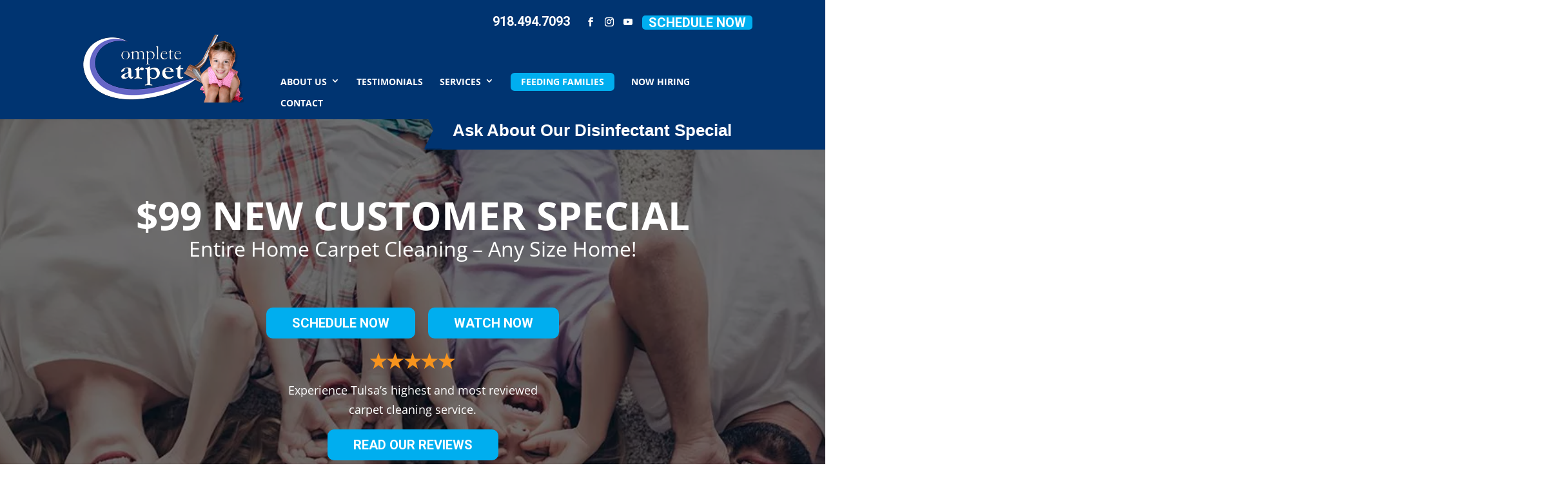

--- FILE ---
content_type: text/html; charset=UTF-8
request_url: https://www.completecarpettulsa.com/articles/best-carpet-cleaner-what-are-you-searching-for-around-here/
body_size: 18295
content:
<!DOCTYPE html>
<!--[if IE 6]>
<html id="ie6" lang="en">
<![endif]-->
<!--[if IE 7]>
<html id="ie7" lang="en">
<![endif]-->
<!--[if IE 8]>
<html id="ie8" lang="en">
<![endif]-->
<!--[if !(IE 6) | !(IE 7) | !(IE 8)  ]><!-->
<html lang="en">
<!--<![endif]-->
<head>
	<!-- Next script is to add online booking bar at the top was added by Nathan Sevrinus Complete Carpet -->
	
	<script async src="https://www.googletagmanager.com/gtag/js?id=UA-8120821-1"></script>

<script>

  window.dataLayer = window.dataLayer || [];

  function gtag(){dataLayer.push(arguments);}

  gtag('js', new Date());

  gtag('config', 'UA-8120821-1');

</script>

<!-- <script type="text/javascript" src="https://housecallpro.com/assets/BookingBar.js?company=5aded1f1d8ff4127ac2bdaa49fa8f93e&amp;path=Complete-Carpet"></script> -->
	
	<meta name="google-site-verification" content="KahORsKIdS9_04cw5tuxXYE9T3q36cUFV8eSmDTmXK8" />
	<meta name="google-site-verification" content="-5kd7O-SiTYOScpC5F9-mTiEgVqRu-NDXS1pG8pfUJI" />
	<meta charset="UTF-8" />
			
	<meta http-equiv="X-UA-Compatible" content="IE=edge">
	<link rel="pingback" href="https://www.completecarpettulsa.com/xmlrpc.php" />

		<!--[if lt IE 9]>
	<script src="https://www.completecarpettulsa.com/wp-content/themes/Divi/js/html5.js" type="text/javascript"></script>
	<![endif]-->

	<script type="text/javascript">
		document.documentElement.className = 'js';
	</script>

	<link rel="preconnect" href="https://fonts.gstatic.com" crossorigin /><style id="et-divi-open-sans-inline-css">/* Original: https://fonts.googleapis.com/css?family=Open+Sans:300italic,400italic,600italic,700italic,800italic,400,300,600,700,800&#038;subset=cyrillic,cyrillic-ext,greek,greek-ext,hebrew,latin,latin-ext,vietnamese&#038;display=swap *//* User Agent: Mozilla/5.0 (Unknown; Linux x86_64) AppleWebKit/538.1 (KHTML, like Gecko) Safari/538.1 Daum/4.1 */@font-face {font-family: 'Open Sans';font-style: italic;font-weight: 300;font-stretch: normal;font-display: swap;src: url(https://fonts.gstatic.com/s/opensans/v44/memQYaGs126MiZpBA-UFUIcVXSCEkx2cmqvXlWq8tWZ0Pw86hd0Rk5hkaVc.ttf) format('truetype');}@font-face {font-family: 'Open Sans';font-style: italic;font-weight: 400;font-stretch: normal;font-display: swap;src: url(https://fonts.gstatic.com/s/opensans/v44/memQYaGs126MiZpBA-UFUIcVXSCEkx2cmqvXlWq8tWZ0Pw86hd0Rk8ZkaVc.ttf) format('truetype');}@font-face {font-family: 'Open Sans';font-style: italic;font-weight: 600;font-stretch: normal;font-display: swap;src: url(https://fonts.gstatic.com/s/opensans/v44/memQYaGs126MiZpBA-UFUIcVXSCEkx2cmqvXlWq8tWZ0Pw86hd0RkxhjaVc.ttf) format('truetype');}@font-face {font-family: 'Open Sans';font-style: italic;font-weight: 700;font-stretch: normal;font-display: swap;src: url(https://fonts.gstatic.com/s/opensans/v44/memQYaGs126MiZpBA-UFUIcVXSCEkx2cmqvXlWq8tWZ0Pw86hd0RkyFjaVc.ttf) format('truetype');}@font-face {font-family: 'Open Sans';font-style: italic;font-weight: 800;font-stretch: normal;font-display: swap;src: url(https://fonts.gstatic.com/s/opensans/v44/memQYaGs126MiZpBA-UFUIcVXSCEkx2cmqvXlWq8tWZ0Pw86hd0Rk0ZjaVc.ttf) format('truetype');}@font-face {font-family: 'Open Sans';font-style: normal;font-weight: 300;font-stretch: normal;font-display: swap;src: url(https://fonts.gstatic.com/s/opensans/v44/memSYaGs126MiZpBA-UvWbX2vVnXBbObj2OVZyOOSr4dVJWUgsiH0C4n.ttf) format('truetype');}@font-face {font-family: 'Open Sans';font-style: normal;font-weight: 400;font-stretch: normal;font-display: swap;src: url(https://fonts.gstatic.com/s/opensans/v44/memSYaGs126MiZpBA-UvWbX2vVnXBbObj2OVZyOOSr4dVJWUgsjZ0C4n.ttf) format('truetype');}@font-face {font-family: 'Open Sans';font-style: normal;font-weight: 600;font-stretch: normal;font-display: swap;src: url(https://fonts.gstatic.com/s/opensans/v44/memSYaGs126MiZpBA-UvWbX2vVnXBbObj2OVZyOOSr4dVJWUgsgH1y4n.ttf) format('truetype');}@font-face {font-family: 'Open Sans';font-style: normal;font-weight: 700;font-stretch: normal;font-display: swap;src: url(https://fonts.gstatic.com/s/opensans/v44/memSYaGs126MiZpBA-UvWbX2vVnXBbObj2OVZyOOSr4dVJWUgsg-1y4n.ttf) format('truetype');}@font-face {font-family: 'Open Sans';font-style: normal;font-weight: 800;font-stretch: normal;font-display: swap;src: url(https://fonts.gstatic.com/s/opensans/v44/memSYaGs126MiZpBA-UvWbX2vVnXBbObj2OVZyOOSr4dVJWUgshZ1y4n.ttf) format('truetype');}/* User Agent: Mozilla/5.0 (Windows NT 6.1; WOW64; rv:27.0) Gecko/20100101 Firefox/27.0 */@font-face {font-family: 'Open Sans';font-style: italic;font-weight: 300;font-stretch: normal;font-display: swap;src: url(https://fonts.gstatic.com/l/font?kit=memQYaGs126MiZpBA-UFUIcVXSCEkx2cmqvXlWq8tWZ0Pw86hd0Rk5hkaVQ&skey=743457fe2cc29280&v=v44) format('woff');}@font-face {font-family: 'Open Sans';font-style: italic;font-weight: 400;font-stretch: normal;font-display: swap;src: url(https://fonts.gstatic.com/l/font?kit=memQYaGs126MiZpBA-UFUIcVXSCEkx2cmqvXlWq8tWZ0Pw86hd0Rk8ZkaVQ&skey=743457fe2cc29280&v=v44) format('woff');}@font-face {font-family: 'Open Sans';font-style: italic;font-weight: 600;font-stretch: normal;font-display: swap;src: url(https://fonts.gstatic.com/l/font?kit=memQYaGs126MiZpBA-UFUIcVXSCEkx2cmqvXlWq8tWZ0Pw86hd0RkxhjaVQ&skey=743457fe2cc29280&v=v44) format('woff');}@font-face {font-family: 'Open Sans';font-style: italic;font-weight: 700;font-stretch: normal;font-display: swap;src: url(https://fonts.gstatic.com/l/font?kit=memQYaGs126MiZpBA-UFUIcVXSCEkx2cmqvXlWq8tWZ0Pw86hd0RkyFjaVQ&skey=743457fe2cc29280&v=v44) format('woff');}@font-face {font-family: 'Open Sans';font-style: italic;font-weight: 800;font-stretch: normal;font-display: swap;src: url(https://fonts.gstatic.com/l/font?kit=memQYaGs126MiZpBA-UFUIcVXSCEkx2cmqvXlWq8tWZ0Pw86hd0Rk0ZjaVQ&skey=743457fe2cc29280&v=v44) format('woff');}@font-face {font-family: 'Open Sans';font-style: normal;font-weight: 300;font-stretch: normal;font-display: swap;src: url(https://fonts.gstatic.com/l/font?kit=memSYaGs126MiZpBA-UvWbX2vVnXBbObj2OVZyOOSr4dVJWUgsiH0C4k&skey=62c1cbfccc78b4b2&v=v44) format('woff');}@font-face {font-family: 'Open Sans';font-style: normal;font-weight: 400;font-stretch: normal;font-display: swap;src: url(https://fonts.gstatic.com/l/font?kit=memSYaGs126MiZpBA-UvWbX2vVnXBbObj2OVZyOOSr4dVJWUgsjZ0C4k&skey=62c1cbfccc78b4b2&v=v44) format('woff');}@font-face {font-family: 'Open Sans';font-style: normal;font-weight: 600;font-stretch: normal;font-display: swap;src: url(https://fonts.gstatic.com/l/font?kit=memSYaGs126MiZpBA-UvWbX2vVnXBbObj2OVZyOOSr4dVJWUgsgH1y4k&skey=62c1cbfccc78b4b2&v=v44) format('woff');}@font-face {font-family: 'Open Sans';font-style: normal;font-weight: 700;font-stretch: normal;font-display: swap;src: url(https://fonts.gstatic.com/l/font?kit=memSYaGs126MiZpBA-UvWbX2vVnXBbObj2OVZyOOSr4dVJWUgsg-1y4k&skey=62c1cbfccc78b4b2&v=v44) format('woff');}@font-face {font-family: 'Open Sans';font-style: normal;font-weight: 800;font-stretch: normal;font-display: swap;src: url(https://fonts.gstatic.com/l/font?kit=memSYaGs126MiZpBA-UvWbX2vVnXBbObj2OVZyOOSr4dVJWUgshZ1y4k&skey=62c1cbfccc78b4b2&v=v44) format('woff');}/* User Agent: Mozilla/5.0 (Windows NT 6.3; rv:39.0) Gecko/20100101 Firefox/39.0 */@font-face {font-family: 'Open Sans';font-style: italic;font-weight: 300;font-stretch: normal;font-display: swap;src: url(https://fonts.gstatic.com/s/opensans/v44/memQYaGs126MiZpBA-UFUIcVXSCEkx2cmqvXlWq8tWZ0Pw86hd0Rk5hkaVI.woff2) format('woff2');}@font-face {font-family: 'Open Sans';font-style: italic;font-weight: 400;font-stretch: normal;font-display: swap;src: url(https://fonts.gstatic.com/s/opensans/v44/memQYaGs126MiZpBA-UFUIcVXSCEkx2cmqvXlWq8tWZ0Pw86hd0Rk8ZkaVI.woff2) format('woff2');}@font-face {font-family: 'Open Sans';font-style: italic;font-weight: 600;font-stretch: normal;font-display: swap;src: url(https://fonts.gstatic.com/s/opensans/v44/memQYaGs126MiZpBA-UFUIcVXSCEkx2cmqvXlWq8tWZ0Pw86hd0RkxhjaVI.woff2) format('woff2');}@font-face {font-family: 'Open Sans';font-style: italic;font-weight: 700;font-stretch: normal;font-display: swap;src: url(https://fonts.gstatic.com/s/opensans/v44/memQYaGs126MiZpBA-UFUIcVXSCEkx2cmqvXlWq8tWZ0Pw86hd0RkyFjaVI.woff2) format('woff2');}@font-face {font-family: 'Open Sans';font-style: italic;font-weight: 800;font-stretch: normal;font-display: swap;src: url(https://fonts.gstatic.com/s/opensans/v44/memQYaGs126MiZpBA-UFUIcVXSCEkx2cmqvXlWq8tWZ0Pw86hd0Rk0ZjaVI.woff2) format('woff2');}@font-face {font-family: 'Open Sans';font-style: normal;font-weight: 300;font-stretch: normal;font-display: swap;src: url(https://fonts.gstatic.com/s/opensans/v44/memSYaGs126MiZpBA-UvWbX2vVnXBbObj2OVZyOOSr4dVJWUgsiH0C4i.woff2) format('woff2');}@font-face {font-family: 'Open Sans';font-style: normal;font-weight: 400;font-stretch: normal;font-display: swap;src: url(https://fonts.gstatic.com/s/opensans/v44/memSYaGs126MiZpBA-UvWbX2vVnXBbObj2OVZyOOSr4dVJWUgsjZ0C4i.woff2) format('woff2');}@font-face {font-family: 'Open Sans';font-style: normal;font-weight: 600;font-stretch: normal;font-display: swap;src: url(https://fonts.gstatic.com/s/opensans/v44/memSYaGs126MiZpBA-UvWbX2vVnXBbObj2OVZyOOSr4dVJWUgsgH1y4i.woff2) format('woff2');}@font-face {font-family: 'Open Sans';font-style: normal;font-weight: 700;font-stretch: normal;font-display: swap;src: url(https://fonts.gstatic.com/s/opensans/v44/memSYaGs126MiZpBA-UvWbX2vVnXBbObj2OVZyOOSr4dVJWUgsg-1y4i.woff2) format('woff2');}@font-face {font-family: 'Open Sans';font-style: normal;font-weight: 800;font-stretch: normal;font-display: swap;src: url(https://fonts.gstatic.com/s/opensans/v44/memSYaGs126MiZpBA-UvWbX2vVnXBbObj2OVZyOOSr4dVJWUgshZ1y4i.woff2) format('woff2');}</style><meta name='robots' content='index, follow, max-image-preview:large, max-snippet:-1, max-video-preview:-1' />
<script type="text/javascript">
			let jqueryParams=[],jQuery=function(r){return jqueryParams=[...jqueryParams,r],jQuery},$=function(r){return jqueryParams=[...jqueryParams,r],$};window.jQuery=jQuery,window.$=jQuery;let customHeadScripts=!1;jQuery.fn=jQuery.prototype={},$.fn=jQuery.prototype={},jQuery.noConflict=function(r){if(window.jQuery)return jQuery=window.jQuery,$=window.jQuery,customHeadScripts=!0,jQuery.noConflict},jQuery.ready=function(r){jqueryParams=[...jqueryParams,r]},$.ready=function(r){jqueryParams=[...jqueryParams,r]},jQuery.load=function(r){jqueryParams=[...jqueryParams,r]},$.load=function(r){jqueryParams=[...jqueryParams,r]},jQuery.fn.ready=function(r){jqueryParams=[...jqueryParams,r]},$.fn.ready=function(r){jqueryParams=[...jqueryParams,r]};</script>
	<!-- This site is optimized with the Yoast SEO plugin v26.6 - https://yoast.com/wordpress/plugins/seo/ -->
	<title>Best Carpet Cleaner | An Entire New Level Of Greatness!!</title>
	<meta name="description" content="If you are looking for the Best Carpet Cleaner you can find today then you need to go online to learn more about Complete Carpet!" />
	<link rel="canonical" href="https://www.completecarpettulsa.com/articles/best-carpet-cleaner-what-are-you-searching-for-around-here/" />
	<meta property="og:locale" content="en_US" />
	<meta property="og:type" content="article" />
	<meta property="og:title" content="Best Carpet Cleaner | An Entire New Level Of Greatness!!" />
	<meta property="og:description" content="If you are looking for the Best Carpet Cleaner you can find today then you need to go online to learn more about Complete Carpet!" />
	<meta property="og:url" content="https://www.completecarpettulsa.com/articles/best-carpet-cleaner-what-are-you-searching-for-around-here/" />
	<meta property="og:site_name" content="Complete Carpet" />
	<meta property="og:image" content="https://www.completecarpettulsa.com/wp-content/uploads/carpet-cleaning-tulsa-complete-carpet-171.jpg" />
	<meta property="og:image:width" content="600" />
	<meta property="og:image:height" content="338" />
	<meta property="og:image:type" content="image/jpeg" />
	<meta name="twitter:card" content="summary_large_image" />
	<meta name="twitter:label1" content="Est. reading time" />
	<meta name="twitter:data1" content="6 minutes" />
	<script type="application/ld+json" class="yoast-schema-graph">{"@context":"https://schema.org","@graph":[{"@type":"WebPage","@id":"https://www.completecarpettulsa.com/articles/best-carpet-cleaner-what-are-you-searching-for-around-here/","url":"https://www.completecarpettulsa.com/articles/best-carpet-cleaner-what-are-you-searching-for-around-here/","name":"Best Carpet Cleaner | An Entire New Level Of Greatness!!","isPartOf":{"@id":"https://www.completecarpettulsa.com/#website"},"primaryImageOfPage":{"@id":"https://www.completecarpettulsa.com/articles/best-carpet-cleaner-what-are-you-searching-for-around-here/#primaryimage"},"image":{"@id":"https://www.completecarpettulsa.com/articles/best-carpet-cleaner-what-are-you-searching-for-around-here/#primaryimage"},"thumbnailUrl":"https://www.completecarpettulsa.com/wp-content/uploads/carpet-cleaning-tulsa-complete-carpet-171.jpg","datePublished":"2020-08-31T17:27:09+00:00","description":"If you are looking for the Best Carpet Cleaner you can find today then you need to go online to learn more about Complete Carpet!","breadcrumb":{"@id":"https://www.completecarpettulsa.com/articles/best-carpet-cleaner-what-are-you-searching-for-around-here/#breadcrumb"},"inLanguage":"en","potentialAction":[{"@type":"ReadAction","target":["https://www.completecarpettulsa.com/articles/best-carpet-cleaner-what-are-you-searching-for-around-here/"]}]},{"@type":"ImageObject","inLanguage":"en","@id":"https://www.completecarpettulsa.com/articles/best-carpet-cleaner-what-are-you-searching-for-around-here/#primaryimage","url":"https://www.completecarpettulsa.com/wp-content/uploads/carpet-cleaning-tulsa-complete-carpet-171.jpg","contentUrl":"https://www.completecarpettulsa.com/wp-content/uploads/carpet-cleaning-tulsa-complete-carpet-171.jpg","width":600,"height":338,"caption":"Best Carpet Cleaning Service In Tulsa"},{"@type":"BreadcrumbList","@id":"https://www.completecarpettulsa.com/articles/best-carpet-cleaner-what-are-you-searching-for-around-here/#breadcrumb","itemListElement":[{"@type":"ListItem","position":1,"name":"Home","item":"https://www.completecarpettulsa.com/"},{"@type":"ListItem","position":2,"name":"Best Carpet Cleaner | What Are You Searching For Around Here?"}]},{"@type":"WebSite","@id":"https://www.completecarpettulsa.com/#website","url":"https://www.completecarpettulsa.com/","name":"Complete Carpet","description":"Complete Carpet","potentialAction":[{"@type":"SearchAction","target":{"@type":"EntryPoint","urlTemplate":"https://www.completecarpettulsa.com/?s={search_term_string}"},"query-input":{"@type":"PropertyValueSpecification","valueRequired":true,"valueName":"search_term_string"}}],"inLanguage":"en"}]}</script>
	<!-- / Yoast SEO plugin. -->


<link rel='dns-prefetch' href='//www.youtube.com' />
<link rel="alternate" type="application/rss+xml" title="Complete Carpet &raquo; Feed" href="https://www.completecarpettulsa.com/feed/" />
<link rel="alternate" type="application/rss+xml" title="Complete Carpet &raquo; Comments Feed" href="https://www.completecarpettulsa.com/comments/feed/" />
<meta content="Make Your Life Epic v.1.9 - WarbyParker" name="generator"/><style id='wp-block-library-theme-inline-css' type='text/css'>
.wp-block-audio :where(figcaption){color:#555;font-size:13px;text-align:center}.is-dark-theme .wp-block-audio :where(figcaption){color:#ffffffa6}.wp-block-audio{margin:0 0 1em}.wp-block-code{border:1px solid #ccc;border-radius:4px;font-family:Menlo,Consolas,monaco,monospace;padding:.8em 1em}.wp-block-embed :where(figcaption){color:#555;font-size:13px;text-align:center}.is-dark-theme .wp-block-embed :where(figcaption){color:#ffffffa6}.wp-block-embed{margin:0 0 1em}.blocks-gallery-caption{color:#555;font-size:13px;text-align:center}.is-dark-theme .blocks-gallery-caption{color:#ffffffa6}:root :where(.wp-block-image figcaption){color:#555;font-size:13px;text-align:center}.is-dark-theme :root :where(.wp-block-image figcaption){color:#ffffffa6}.wp-block-image{margin:0 0 1em}.wp-block-pullquote{border-bottom:4px solid;border-top:4px solid;color:currentColor;margin-bottom:1.75em}.wp-block-pullquote cite,.wp-block-pullquote footer,.wp-block-pullquote__citation{color:currentColor;font-size:.8125em;font-style:normal;text-transform:uppercase}.wp-block-quote{border-left:.25em solid;margin:0 0 1.75em;padding-left:1em}.wp-block-quote cite,.wp-block-quote footer{color:currentColor;font-size:.8125em;font-style:normal;position:relative}.wp-block-quote:where(.has-text-align-right){border-left:none;border-right:.25em solid;padding-left:0;padding-right:1em}.wp-block-quote:where(.has-text-align-center){border:none;padding-left:0}.wp-block-quote.is-large,.wp-block-quote.is-style-large,.wp-block-quote:where(.is-style-plain){border:none}.wp-block-search .wp-block-search__label{font-weight:700}.wp-block-search__button{border:1px solid #ccc;padding:.375em .625em}:where(.wp-block-group.has-background){padding:1.25em 2.375em}.wp-block-separator.has-css-opacity{opacity:.4}.wp-block-separator{border:none;border-bottom:2px solid;margin-left:auto;margin-right:auto}.wp-block-separator.has-alpha-channel-opacity{opacity:1}.wp-block-separator:not(.is-style-wide):not(.is-style-dots){width:100px}.wp-block-separator.has-background:not(.is-style-dots){border-bottom:none;height:1px}.wp-block-separator.has-background:not(.is-style-wide):not(.is-style-dots){height:2px}.wp-block-table{margin:0 0 1em}.wp-block-table td,.wp-block-table th{word-break:normal}.wp-block-table :where(figcaption){color:#555;font-size:13px;text-align:center}.is-dark-theme .wp-block-table :where(figcaption){color:#ffffffa6}.wp-block-video :where(figcaption){color:#555;font-size:13px;text-align:center}.is-dark-theme .wp-block-video :where(figcaption){color:#ffffffa6}.wp-block-video{margin:0 0 1em}:root :where(.wp-block-template-part.has-background){margin-bottom:0;margin-top:0;padding:1.25em 2.375em}
</style>
<style id='global-styles-inline-css' type='text/css'>
:root{--wp--preset--aspect-ratio--square: 1;--wp--preset--aspect-ratio--4-3: 4/3;--wp--preset--aspect-ratio--3-4: 3/4;--wp--preset--aspect-ratio--3-2: 3/2;--wp--preset--aspect-ratio--2-3: 2/3;--wp--preset--aspect-ratio--16-9: 16/9;--wp--preset--aspect-ratio--9-16: 9/16;--wp--preset--color--black: #000000;--wp--preset--color--cyan-bluish-gray: #abb8c3;--wp--preset--color--white: #ffffff;--wp--preset--color--pale-pink: #f78da7;--wp--preset--color--vivid-red: #cf2e2e;--wp--preset--color--luminous-vivid-orange: #ff6900;--wp--preset--color--luminous-vivid-amber: #fcb900;--wp--preset--color--light-green-cyan: #7bdcb5;--wp--preset--color--vivid-green-cyan: #00d084;--wp--preset--color--pale-cyan-blue: #8ed1fc;--wp--preset--color--vivid-cyan-blue: #0693e3;--wp--preset--color--vivid-purple: #9b51e0;--wp--preset--gradient--vivid-cyan-blue-to-vivid-purple: linear-gradient(135deg,rgba(6,147,227,1) 0%,rgb(155,81,224) 100%);--wp--preset--gradient--light-green-cyan-to-vivid-green-cyan: linear-gradient(135deg,rgb(122,220,180) 0%,rgb(0,208,130) 100%);--wp--preset--gradient--luminous-vivid-amber-to-luminous-vivid-orange: linear-gradient(135deg,rgba(252,185,0,1) 0%,rgba(255,105,0,1) 100%);--wp--preset--gradient--luminous-vivid-orange-to-vivid-red: linear-gradient(135deg,rgba(255,105,0,1) 0%,rgb(207,46,46) 100%);--wp--preset--gradient--very-light-gray-to-cyan-bluish-gray: linear-gradient(135deg,rgb(238,238,238) 0%,rgb(169,184,195) 100%);--wp--preset--gradient--cool-to-warm-spectrum: linear-gradient(135deg,rgb(74,234,220) 0%,rgb(151,120,209) 20%,rgb(207,42,186) 40%,rgb(238,44,130) 60%,rgb(251,105,98) 80%,rgb(254,248,76) 100%);--wp--preset--gradient--blush-light-purple: linear-gradient(135deg,rgb(255,206,236) 0%,rgb(152,150,240) 100%);--wp--preset--gradient--blush-bordeaux: linear-gradient(135deg,rgb(254,205,165) 0%,rgb(254,45,45) 50%,rgb(107,0,62) 100%);--wp--preset--gradient--luminous-dusk: linear-gradient(135deg,rgb(255,203,112) 0%,rgb(199,81,192) 50%,rgb(65,88,208) 100%);--wp--preset--gradient--pale-ocean: linear-gradient(135deg,rgb(255,245,203) 0%,rgb(182,227,212) 50%,rgb(51,167,181) 100%);--wp--preset--gradient--electric-grass: linear-gradient(135deg,rgb(202,248,128) 0%,rgb(113,206,126) 100%);--wp--preset--gradient--midnight: linear-gradient(135deg,rgb(2,3,129) 0%,rgb(40,116,252) 100%);--wp--preset--font-size--small: 13px;--wp--preset--font-size--medium: 20px;--wp--preset--font-size--large: 36px;--wp--preset--font-size--x-large: 42px;--wp--preset--spacing--20: 0.44rem;--wp--preset--spacing--30: 0.67rem;--wp--preset--spacing--40: 1rem;--wp--preset--spacing--50: 1.5rem;--wp--preset--spacing--60: 2.25rem;--wp--preset--spacing--70: 3.38rem;--wp--preset--spacing--80: 5.06rem;--wp--preset--shadow--natural: 6px 6px 9px rgba(0, 0, 0, 0.2);--wp--preset--shadow--deep: 12px 12px 50px rgba(0, 0, 0, 0.4);--wp--preset--shadow--sharp: 6px 6px 0px rgba(0, 0, 0, 0.2);--wp--preset--shadow--outlined: 6px 6px 0px -3px rgba(255, 255, 255, 1), 6px 6px rgba(0, 0, 0, 1);--wp--preset--shadow--crisp: 6px 6px 0px rgba(0, 0, 0, 1);}:root { --wp--style--global--content-size: 823px;--wp--style--global--wide-size: 1080px; }:where(body) { margin: 0; }.wp-site-blocks > .alignleft { float: left; margin-right: 2em; }.wp-site-blocks > .alignright { float: right; margin-left: 2em; }.wp-site-blocks > .aligncenter { justify-content: center; margin-left: auto; margin-right: auto; }:where(.is-layout-flex){gap: 0.5em;}:where(.is-layout-grid){gap: 0.5em;}.is-layout-flow > .alignleft{float: left;margin-inline-start: 0;margin-inline-end: 2em;}.is-layout-flow > .alignright{float: right;margin-inline-start: 2em;margin-inline-end: 0;}.is-layout-flow > .aligncenter{margin-left: auto !important;margin-right: auto !important;}.is-layout-constrained > .alignleft{float: left;margin-inline-start: 0;margin-inline-end: 2em;}.is-layout-constrained > .alignright{float: right;margin-inline-start: 2em;margin-inline-end: 0;}.is-layout-constrained > .aligncenter{margin-left: auto !important;margin-right: auto !important;}.is-layout-constrained > :where(:not(.alignleft):not(.alignright):not(.alignfull)){max-width: var(--wp--style--global--content-size);margin-left: auto !important;margin-right: auto !important;}.is-layout-constrained > .alignwide{max-width: var(--wp--style--global--wide-size);}body .is-layout-flex{display: flex;}.is-layout-flex{flex-wrap: wrap;align-items: center;}.is-layout-flex > :is(*, div){margin: 0;}body .is-layout-grid{display: grid;}.is-layout-grid > :is(*, div){margin: 0;}body{padding-top: 0px;padding-right: 0px;padding-bottom: 0px;padding-left: 0px;}:root :where(.wp-element-button, .wp-block-button__link){background-color: #32373c;border-width: 0;color: #fff;font-family: inherit;font-size: inherit;line-height: inherit;padding: calc(0.667em + 2px) calc(1.333em + 2px);text-decoration: none;}.has-black-color{color: var(--wp--preset--color--black) !important;}.has-cyan-bluish-gray-color{color: var(--wp--preset--color--cyan-bluish-gray) !important;}.has-white-color{color: var(--wp--preset--color--white) !important;}.has-pale-pink-color{color: var(--wp--preset--color--pale-pink) !important;}.has-vivid-red-color{color: var(--wp--preset--color--vivid-red) !important;}.has-luminous-vivid-orange-color{color: var(--wp--preset--color--luminous-vivid-orange) !important;}.has-luminous-vivid-amber-color{color: var(--wp--preset--color--luminous-vivid-amber) !important;}.has-light-green-cyan-color{color: var(--wp--preset--color--light-green-cyan) !important;}.has-vivid-green-cyan-color{color: var(--wp--preset--color--vivid-green-cyan) !important;}.has-pale-cyan-blue-color{color: var(--wp--preset--color--pale-cyan-blue) !important;}.has-vivid-cyan-blue-color{color: var(--wp--preset--color--vivid-cyan-blue) !important;}.has-vivid-purple-color{color: var(--wp--preset--color--vivid-purple) !important;}.has-black-background-color{background-color: var(--wp--preset--color--black) !important;}.has-cyan-bluish-gray-background-color{background-color: var(--wp--preset--color--cyan-bluish-gray) !important;}.has-white-background-color{background-color: var(--wp--preset--color--white) !important;}.has-pale-pink-background-color{background-color: var(--wp--preset--color--pale-pink) !important;}.has-vivid-red-background-color{background-color: var(--wp--preset--color--vivid-red) !important;}.has-luminous-vivid-orange-background-color{background-color: var(--wp--preset--color--luminous-vivid-orange) !important;}.has-luminous-vivid-amber-background-color{background-color: var(--wp--preset--color--luminous-vivid-amber) !important;}.has-light-green-cyan-background-color{background-color: var(--wp--preset--color--light-green-cyan) !important;}.has-vivid-green-cyan-background-color{background-color: var(--wp--preset--color--vivid-green-cyan) !important;}.has-pale-cyan-blue-background-color{background-color: var(--wp--preset--color--pale-cyan-blue) !important;}.has-vivid-cyan-blue-background-color{background-color: var(--wp--preset--color--vivid-cyan-blue) !important;}.has-vivid-purple-background-color{background-color: var(--wp--preset--color--vivid-purple) !important;}.has-black-border-color{border-color: var(--wp--preset--color--black) !important;}.has-cyan-bluish-gray-border-color{border-color: var(--wp--preset--color--cyan-bluish-gray) !important;}.has-white-border-color{border-color: var(--wp--preset--color--white) !important;}.has-pale-pink-border-color{border-color: var(--wp--preset--color--pale-pink) !important;}.has-vivid-red-border-color{border-color: var(--wp--preset--color--vivid-red) !important;}.has-luminous-vivid-orange-border-color{border-color: var(--wp--preset--color--luminous-vivid-orange) !important;}.has-luminous-vivid-amber-border-color{border-color: var(--wp--preset--color--luminous-vivid-amber) !important;}.has-light-green-cyan-border-color{border-color: var(--wp--preset--color--light-green-cyan) !important;}.has-vivid-green-cyan-border-color{border-color: var(--wp--preset--color--vivid-green-cyan) !important;}.has-pale-cyan-blue-border-color{border-color: var(--wp--preset--color--pale-cyan-blue) !important;}.has-vivid-cyan-blue-border-color{border-color: var(--wp--preset--color--vivid-cyan-blue) !important;}.has-vivid-purple-border-color{border-color: var(--wp--preset--color--vivid-purple) !important;}.has-vivid-cyan-blue-to-vivid-purple-gradient-background{background: var(--wp--preset--gradient--vivid-cyan-blue-to-vivid-purple) !important;}.has-light-green-cyan-to-vivid-green-cyan-gradient-background{background: var(--wp--preset--gradient--light-green-cyan-to-vivid-green-cyan) !important;}.has-luminous-vivid-amber-to-luminous-vivid-orange-gradient-background{background: var(--wp--preset--gradient--luminous-vivid-amber-to-luminous-vivid-orange) !important;}.has-luminous-vivid-orange-to-vivid-red-gradient-background{background: var(--wp--preset--gradient--luminous-vivid-orange-to-vivid-red) !important;}.has-very-light-gray-to-cyan-bluish-gray-gradient-background{background: var(--wp--preset--gradient--very-light-gray-to-cyan-bluish-gray) !important;}.has-cool-to-warm-spectrum-gradient-background{background: var(--wp--preset--gradient--cool-to-warm-spectrum) !important;}.has-blush-light-purple-gradient-background{background: var(--wp--preset--gradient--blush-light-purple) !important;}.has-blush-bordeaux-gradient-background{background: var(--wp--preset--gradient--blush-bordeaux) !important;}.has-luminous-dusk-gradient-background{background: var(--wp--preset--gradient--luminous-dusk) !important;}.has-pale-ocean-gradient-background{background: var(--wp--preset--gradient--pale-ocean) !important;}.has-electric-grass-gradient-background{background: var(--wp--preset--gradient--electric-grass) !important;}.has-midnight-gradient-background{background: var(--wp--preset--gradient--midnight) !important;}.has-small-font-size{font-size: var(--wp--preset--font-size--small) !important;}.has-medium-font-size{font-size: var(--wp--preset--font-size--medium) !important;}.has-large-font-size{font-size: var(--wp--preset--font-size--large) !important;}.has-x-large-font-size{font-size: var(--wp--preset--font-size--x-large) !important;}
:where(.wp-block-post-template.is-layout-flex){gap: 1.25em;}:where(.wp-block-post-template.is-layout-grid){gap: 1.25em;}
:where(.wp-block-columns.is-layout-flex){gap: 2em;}:where(.wp-block-columns.is-layout-grid){gap: 2em;}
:root :where(.wp-block-pullquote){font-size: 1.5em;line-height: 1.6;}
</style>
<link rel='stylesheet' id='wpo_min-header-0-css' href='https://www.completecarpettulsa.com/wp-content/cache/wpo-minify/1767102532/assets/wpo-minify-header-jquery.prettyphoto1745406948.min.css' type='text/css' media='all' />
<link rel='stylesheet' id='wpo_min-header-1-css' href='https://www.completecarpettulsa.com/wp-content/cache/wpo-minify/1767102532/assets/wpo-minify-header-video-lightbox1745406948.min.css' type='text/css' media='all' />
<link rel='stylesheet' id='wp-block-library-css' href='https://www.completecarpettulsa.com/wp-includes/css/dist/block-library/style.min.css' type='text/css' media='all' />
<link rel='stylesheet' id='dashicons-css' href='https://www.completecarpettulsa.com/wp-includes/css/dashicons.min.css' type='text/css' media='all' />
<link rel='stylesheet' id='wpo_min-header-4-css' href='https://www.completecarpettulsa.com/wp-content/cache/wpo-minify/1767102532/assets/wpo-minify-header-rmp-menu-styles1642967111.min.css' type='text/css' media='all' />
<link rel='stylesheet' id='divi-style-parent-css' href='https://www.completecarpettulsa.com/wp-content/themes/Divi/style-static.min.css' type='text/css' media='all' />
<link rel='stylesheet' id='wpo_min-header-6-css' href='https://www.completecarpettulsa.com/wp-content/cache/wpo-minify/1767102532/assets/wpo-minify-header-divi-style1734351384.min.css' type='text/css' media='all' />
<script type="text/javascript" src="https://www.completecarpettulsa.com/wp-includes/js/jquery/jquery.min.js" id="jquery-core-js"></script>
<script type="text/javascript" src="https://www.completecarpettulsa.com/wp-includes/js/jquery/jquery-migrate.min.js" id="jquery-migrate-js"></script>
<script type="text/javascript" id="jquery-js-after">
/* <![CDATA[ */
jqueryParams.length&&$.each(jqueryParams,function(e,r){if("function"==typeof r){var n=String(r);n.replace("$","jQuery");var a=new Function("return "+n)();$(document).ready(a)}});
/* ]]> */
</script>
<script type="text/javascript" src="https://www.completecarpettulsa.com/wp-content/cache/wpo-minify/1767102532/assets/wpo-minify-header-jqueryjquery.prettyphoto1745406948.min.js" id="wpo_min-header-2-js"></script>
<script type="text/javascript" id="wpo_min-header-3-js-extra">
/* <![CDATA[ */
var vlpp_vars = {"prettyPhoto_rel":"wp-video-lightbox","animation_speed":"fast","slideshow":"5000","autoplay_slideshow":"false","opacity":"0.80","show_title":"true","allow_resize":"true","allow_expand":"true","default_width":"640","default_height":"480","counter_separator_label":"\/","theme":"pp_default","horizontal_padding":"20","hideflash":"false","wmode":"opaque","autoplay":"false","modal":"false","deeplinking":"false","overlay_gallery":"true","overlay_gallery_max":"30","keyboard_shortcuts":"true","ie6_fallback":"true"};
/* ]]> */
</script>
<script type="text/javascript" src="https://www.completecarpettulsa.com/wp-content/cache/wpo-minify/1767102532/assets/wpo-minify-header-jqueryvideo-lightbox1745406948.min.js" id="wpo_min-header-3-js"></script>
<link rel="https://api.w.org/" href="https://www.completecarpettulsa.com/wp-json/" /><link rel="EditURI" type="application/rsd+xml" title="RSD" href="https://www.completecarpettulsa.com/xmlrpc.php?rsd" />
<meta name="generator" content="WordPress 6.8.3" />
<link rel='shortlink' href='https://www.completecarpettulsa.com/?p=2277' />
<link rel="alternate" title="oEmbed (JSON)" type="application/json+oembed" href="https://www.completecarpettulsa.com/wp-json/oembed/1.0/embed?url=https%3A%2F%2Fwww.completecarpettulsa.com%2Farticles%2Fbest-carpet-cleaner-what-are-you-searching-for-around-here%2F" />
<link rel="alternate" title="oEmbed (XML)" type="text/xml+oembed" href="https://www.completecarpettulsa.com/wp-json/oembed/1.0/embed?url=https%3A%2F%2Fwww.completecarpettulsa.com%2Farticles%2Fbest-carpet-cleaner-what-are-you-searching-for-around-here%2F&#038;format=xml" />
<script>
            WP_VIDEO_LIGHTBOX_VERSION="1.9.12";
            WP_VID_LIGHTBOX_URL="https://www.completecarpettulsa.com/wp-content/plugins/wp-video-lightbox";
                        function wpvl_paramReplace(name, string, value) {
                // Find the param with regex
                // Grab the first character in the returned string (should be ? or &)
                // Replace our href string with our new value, passing on the name and delimeter

                var re = new RegExp("[\?&]" + name + "=([^&#]*)");
                var matches = re.exec(string);
                var newString;

                if (matches === null) {
                    // if there are no params, append the parameter
                    newString = string + '?' + name + '=' + value;
                } else {
                    var delimeter = matches[0].charAt(0);
                    newString = string.replace(re, delimeter + name + "=" + value);
                }
                return newString;
            }
            </script><meta name="viewport" content="width=device-width, initial-scale=1.0, maximum-scale=1.0, user-scalable=0" /><script type="text/javascript" src="//script.crazyegg.com/pages/scripts/0114/7077.js" async="async"></script><link rel="icon" href="https://www.completecarpettulsa.com/wp-content/uploads/Favicon-Version-1-Complete-Carpet.png" sizes="32x32" />
<link rel="icon" href="https://www.completecarpettulsa.com/wp-content/uploads/Favicon-Version-1-Complete-Carpet.png" sizes="192x192" />
<link rel="apple-touch-icon" href="https://www.completecarpettulsa.com/wp-content/uploads/Favicon-Version-1-Complete-Carpet.png" />
<meta name="msapplication-TileImage" content="https://www.completecarpettulsa.com/wp-content/uploads/Favicon-Version-1-Complete-Carpet.png" />
<style id="et-divi-customizer-global-cached-inline-styles">body,.et_pb_column_1_2 .et_quote_content blockquote cite,.et_pb_column_1_2 .et_link_content a.et_link_main_url,.et_pb_column_1_3 .et_quote_content blockquote cite,.et_pb_column_3_8 .et_quote_content blockquote cite,.et_pb_column_1_4 .et_quote_content blockquote cite,.et_pb_blog_grid .et_quote_content blockquote cite,.et_pb_column_1_3 .et_link_content a.et_link_main_url,.et_pb_column_3_8 .et_link_content a.et_link_main_url,.et_pb_column_1_4 .et_link_content a.et_link_main_url,.et_pb_blog_grid .et_link_content a.et_link_main_url,body .et_pb_bg_layout_light .et_pb_post p,body .et_pb_bg_layout_dark .et_pb_post p{font-size:14px}.et_pb_slide_content,.et_pb_best_value{font-size:15px}#main-header,#main-header .nav li ul,.et-search-form,#main-header .et_mobile_menu{background-color:}.et_secondary_nav_enabled #page-container #top-header{background-color:#003471!important}#et-secondary-nav li ul{background-color:#003471}.et_header_style_centered .mobile_nav .select_page,.et_header_style_split .mobile_nav .select_page,.et_nav_text_color_light #top-menu>li>a,.et_nav_text_color_dark #top-menu>li>a,#top-menu a,.et_mobile_menu li a,.et_nav_text_color_light .et_mobile_menu li a,.et_nav_text_color_dark .et_mobile_menu li a,#et_search_icon:before,.et_search_form_container input,span.et_close_search_field:after,#et-top-navigation .et-cart-info{color:#ffffff}.et_search_form_container input::-moz-placeholder{color:#ffffff}.et_search_form_container input::-webkit-input-placeholder{color:#ffffff}.et_search_form_container input:-ms-input-placeholder{color:#ffffff}#top-menu li a,.et_search_form_container input{font-weight:bold;font-style:normal;text-transform:uppercase;text-decoration:none}.et_search_form_container input::-moz-placeholder{font-weight:bold;font-style:normal;text-transform:uppercase;text-decoration:none}.et_search_form_container input::-webkit-input-placeholder{font-weight:bold;font-style:normal;text-transform:uppercase;text-decoration:none}.et_search_form_container input:-ms-input-placeholder{font-weight:bold;font-style:normal;text-transform:uppercase;text-decoration:none}#top-menu li.current-menu-ancestor>a,#top-menu li.current-menu-item>a,#top-menu li.current_page_item>a{color:#ffffff}@media only screen and (min-width:981px){.et_fixed_nav #page-container .et-fixed-header#top-header{background-color:#003471!important}.et_fixed_nav #page-container .et-fixed-header#top-header #et-secondary-nav li ul{background-color:#003471}.et-fixed-header#main-header,.et-fixed-header#main-header .nav li ul,.et-fixed-header .et-search-form{background-color:#003471}.et-fixed-header #top-menu a,.et-fixed-header #et_search_icon:before,.et-fixed-header #et_top_search .et-search-form input,.et-fixed-header .et_search_form_container input,.et-fixed-header .et_close_search_field:after,.et-fixed-header #et-top-navigation .et-cart-info{color:#ffffff!important}.et-fixed-header .et_search_form_container input::-moz-placeholder{color:#ffffff!important}.et-fixed-header .et_search_form_container input::-webkit-input-placeholder{color:#ffffff!important}.et-fixed-header .et_search_form_container input:-ms-input-placeholder{color:#ffffff!important}.et-fixed-header #top-menu li.current-menu-ancestor>a,.et-fixed-header #top-menu li.current-menu-item>a,.et-fixed-header #top-menu li.current_page_item>a{color:#ffffff!important}}@media only screen and (min-width:1350px){.et_pb_row{padding:27px 0}.et_pb_section{padding:54px 0}.single.et_pb_pagebuilder_layout.et_full_width_page .et_post_meta_wrapper{padding-top:81px}.et_pb_fullwidth_section{padding:0}}</style>	<link href="https://www.completecarpettulsa.com/wp-content/themes/myle/tiptop-style.css" rel="stylesheet" />

<!-- ADD FACEBOOK CONVERSION PIXEL HERE - INSERT THANK YOU PAGE ID IN PARENTHESES -->
<!-- Facebook Pixel Code -->
<script>
!function(f,b,e,v,n,t,s)
{if(f.fbq)return;n=f.fbq=function(){n.callMethod?
n.callMethod.apply(n,arguments):n.queue.push(arguments)};
if(!f._fbq)f._fbq=n;n.push=n;n.loaded=!0;n.version='2.0';
n.queue=[];t=b.createElement(e);t.async=!0;
t.src=v;s=b.getElementsByTagName(e)[0];
s.parentNode.insertBefore(t,s)}(window,document,'script',
'https://connect.facebook.net/en_US/fbevents.js');
fbq('init', '257973591438416');
fbq('track', 'PageView');
</script>
<noscript>
<img height="1" width="1"
src="https://www.facebook.com/tr?id=257973591438416&ev=PageView
&noscript=1"/>
</noscript>
<!-- End Facebook Pixel Code -->

	
	<script async defer src="https://tools.luckyorange.com/core/lo.js?site-id=1832f3c3"></script>

</head>
<body class="wp-singular articles-template-default single single-articles postid-2277 wp-theme-Divi wp-child-theme-myle et_pb_button_helper_class et_non_fixed_nav et_show_nav et_secondary_nav_enabled et_secondary_nav_two_panels et_primary_nav_dropdown_animation_fade et_secondary_nav_dropdown_animation_fade et_header_style_left et_pb_footer_columns4 et_cover_background et_pb_gutter osx et_pb_gutters3 et_right_sidebar et_divi_theme et-db">
	<div id="page-container">

			
		
	
		<header id="header">
			<div id="top-header">
				<div class="container clearfix">
	
								
	
					<div id="et-info">
					<a href="https://book.housecallpro.com/book/Complete-Carpet/5aded1f1d8ff4127ac2bdaa49fa8f93e?v2=true" class="btn">Schedule Now</a>
											<a href="tel:" id="et-info-phone">918.494.7093</a>
						
											<a href="mailto:"><span id="et-info-email"></span></a>
										
	<!-- 				<a href="/dog-training-tulsa-contact-us/" class="btn">Contact Us</a> -->
	
					<ul class="et-social-icons">

	<li class="et-social-icon et-social-facebook">
		<a href="https://www.facebook.com/CompleteCarpet" target="_blank" class="icon">
			<span>Facebook</span>
		</a>
	</li>
	<li class="et-social-icon et-social-instagram">
		<a href="https://www.instagram.com/completecarpettulsa/" target="_blank" class="icon">
			<span>Instagram</span>
		</a>
	</li>
	<li class="et-social-icon et-social-youtube">
		<a href="https://www.youtube.com/channel/UCoJk35-ziXS_c0XtlDdU0Dg" target="_blank" class="icon">
			<span>YouTube</span>
		</a>
	</li>

</ul>					
					</div> <!-- #et-info -->
	
					
					<div id="et-secondary-menu">
						
						
					<div class="et_duplicate_social_icons">
									<ul class="et-social-icons">

	<li class="et-social-icon et-social-facebook">
		<a href="https://www.facebook.com/CompleteCarpet" target="_blank" class="icon">
			<span>Facebook</span>
		</a>
	</li>
	<li class="et-social-icon et-social-instagram">
		<a href="https://www.instagram.com/completecarpettulsa/" target="_blank" class="icon">
			<span>Instagram</span>
		</a>
	</li>
	<li class="et-social-icon et-social-youtube">
		<a href="https://www.youtube.com/channel/UCoJk35-ziXS_c0XtlDdU0Dg" target="_blank" class="icon">
			<span>YouTube</span>
		</a>
	</li>

</ul>
								</div>								
	
					</div> <!-- #et-secondary-menu -->
	
				</div> <!-- .container -->
				
			</div> <!-- #top-header -->
			<div class="container clearfix et_menu_container">
										

				<a href="https://www.completecarpettulsa.com/" id="logo">
					<img src="https://www.completecarpettulsa.com/wp-content/uploads/carpet-cleaning-tulsa-Complete-Carpet-logo.png" alt="Complete Carpet" />
				</a>
				
				<div id="top-navigation">
					
					
					<nav id="top-menu-nav">
					<ul id="top-menu" class="nav"><li id="menu-item-3144" class="menu-item menu-item-type-post_type menu-item-object-page menu-item-has-children menu-item-3144"><a href="https://www.completecarpettulsa.com/about/">About Us</a>
<ul class="sub-menu">
	<li id="menu-item-2601" class="menu-item menu-item-type-post_type menu-item-object-page menu-item-2601"><a href="https://www.completecarpettulsa.com/faq/">FAQ</a></li>
</ul>
</li>
<li id="menu-item-336" class="menu-item menu-item-type-post_type menu-item-object-page menu-item-336"><a href="https://www.completecarpettulsa.com/testimonials/">Testimonials</a></li>
<li id="menu-item-137" class="menu-item menu-item-type-post_type menu-item-object-page menu-item-has-children menu-item-137"><a href="https://www.completecarpettulsa.com/services/">Services</a>
<ul class="sub-menu">
	<li id="menu-item-240" class="menu-item menu-item-type-post_type menu-item-object-page menu-item-240"><a href="https://www.completecarpettulsa.com/services/carpet-cleaning/">Carpet Cleaning</a></li>
	<li id="menu-item-243" class="menu-item menu-item-type-post_type menu-item-object-page menu-item-243"><a href="https://www.completecarpettulsa.com/services/carpet-repair/">Carpet Repair</a></li>
	<li id="menu-item-246" class="menu-item menu-item-type-post_type menu-item-object-page menu-item-246"><a href="https://www.completecarpettulsa.com/services/tile-cleaning/">Tile Cleaning</a></li>
	<li id="menu-item-3218" class="menu-item menu-item-type-post_type menu-item-object-page menu-item-3218"><a href="https://www.completecarpettulsa.com/services/furniture-cleaning/">Furniture Cleaning</a></li>
</ul>
</li>
<li id="menu-item-1307" class="menu-item menu-item-type-post_type menu-item-object-page menu-item-1307"><a href="https://www.completecarpettulsa.com/giveback/">Feeding Families</a></li>
<li id="menu-item-1097" class="menu-item menu-item-type-post_type menu-item-object-page menu-item-1097"><a href="https://www.completecarpettulsa.com/now-hiring/">Now Hiring</a></li>
<li id="menu-item-168" class="menu-item menu-item-type-post_type menu-item-object-page menu-item-168"><a href="https://www.completecarpettulsa.com/contact/">Contact</a></li>
</ul>					
					</nav>
					
					
					<div id="et_mobile_nav_menu">
				<div class="mobile_nav closed">
					<span class="select_page">Select Page</span>
					<span class="mobile_menu_bar mobile_menu_bar_toggle"></span>
				</div>
			</div>				</div> <!-- #et-top-navigation -->
			</div> <!-- .container -->
			<div class="et_search_outer">
				<div class="container et_search_form_container">
					<form role="search" method="get" class="et-search-form" action="https://www.completecarpettulsa.com/">
					<input type="search" class="et-search-field" placeholder="Search &hellip;" value="" name="s" title="Search for:" />					</form>
					<span class="et_close_search_field"></span>
				</div>
			</div>
		</header> <!-- #main-header -->

		<div id="et-main-area">
<!-- 			<div id="ribbonWrap"><h2>Schedule Your FREE First 30 Minute Consultation</h2><a href="/contact-us/" class="btn">Contact Us</a></div> --><div id="main-content">
	<div id="hero" class="et_pb_section et_pb_section_0 et_pb_with_background et_section_regular">
		<div class="et_pb_row et_pb_row_0">
			<div class="et_pb_column et_pb_column_4_4 et_pb_column_0  et_pb_css_mix_blend_mode_passthrough et-last-child">
				<div class="et_pb_module et_pb_code et_pb_code_0">
					<div class="et_pb_code_inner">
						<div id="ribbonWrap">
							<h2>Ask About Our Disinfectant Special</h2>
							<p>
								<a href="https://housecallpro.com/book/Complete-Carpet/5aded1f1d8ff4127ac2bdaa49fa8f93e" <="" a=""></a>
							</p>
						</div>
					</div>
				</div> <!-- .et_pb_code -->
			</div> <!-- .et_pb_column -->
		</div> <!-- .et_pb_row -->
		<div class="et_pb_row et_pb_row_1">
			<div class="et_pb_column et_pb_column_4_4 et_pb_column_1  et_pb_css_mix_blend_mode_passthrough et-last-child">
				<div class="et_pb_module et_pb_text et_pb_text_0  et_pb_text_align_center et_pb_bg_layout_dark">
					<h1><strong>$99 New Customer Special </strong>Entire Home Carpet Cleaning – Any Size Home!</h1>
					<p><a class="btn" href="https://housecallpro.com/book/Complete-Carpet/5aded1f1d8ff4127ac2bdaa49fa8f93e" target="_blank" rel="noopener noreferrer">Schedule Now</a><a class="btn thrive-video-trigger youtube" href="#" data-id="rzhYi50GHZw">Watch Now</a></p>
					<p><img class="aligncenter size-full wp-image-1065" src="https://www.completecarpettulsa.com/wp-content/uploads/Stars.png" alt="Stars" width="132" height="25"></p>
					<p>Experience Tulsa’s highest and most reviewed<br>carpet cleaning service.<br><a class="btn" href="https://www.google.com/search?q=complete+carpet&amp;oq=complete+carpet+&amp;aqs=chrome..69i57j0l5.2574j0j7&amp;sourceid=chrome&amp;ie=UTF-8#lrd=0x87b69242fa341795:0xdb65a8949eb754df,1,,,">Read Our Reviews</a></p>
					<p><img class="size-full wp-image-552 alignright" src="https://www.completecarpettulsa.com/wp-content/uploads/carpet-cleaning-tulsa-starbursts-99.png" alt="Carpet Cleaning Tulsa Starbursts 99" width="167" height="167" srcset="https://www.completecarpettulsa.com/wp-content/uploads/carpet-cleaning-tulsa-starbursts-99.png 167w, https://www.completecarpettulsa.com/wp-content/uploads/carpet-cleaning-tulsa-starbursts-99-150x150.png 150w" sizes="(max-width: 167px) 100vw, 167px"></p>
				</div> <!-- .et_pb_text -->
			</div> <!-- .et_pb_column -->
		</div> <!-- .et_pb_row -->
	</div><!-- #hero -->
	<div class="container">
		<div id="content-area" class="clearfix">
			<div id="left-area">
		
					<article id="post-2277" class="et_pb_post post-2277 articles type-articles status-publish has-post-thumbnail hentry category-best-carpet-cleaner">

											<a href="https://www.completecarpettulsa.com/articles/best-carpet-cleaner-what-are-you-searching-for-around-here/">
								<img src="https://www.completecarpettulsa.com/wp-content/uploads/carpet-cleaning-tulsa-complete-carpet-171.jpg" alt="Best Carpet Cleaner | What Are You Searching For Around Here?" class="" width="1080" height="675" srcset="https://www.completecarpettulsa.com/wp-content/uploads/carpet-cleaning-tulsa-complete-carpet-171.jpg 1080w, https://www.completecarpettulsa.com/wp-content/uploads/carpet-cleaning-tulsa-complete-carpet-171-480x270.jpg 480w" sizes="(min-width: 0px) and (max-width: 480px) 480px, (min-width: 481px) 1080px, 100vw" />							</a>
					
															<h2 class="entry-title"><a href="https://www.completecarpettulsa.com/articles/best-carpet-cleaner-what-are-you-searching-for-around-here/">Best Carpet Cleaner | What Are You Searching For Around Here?</a></h2>
					
					<p class="post-meta"><span class="published">Aug 31, 2020</span> | <a href="https://www.completecarpettulsa.com/category/best-carpet-cleaner/" rel="category tag">Best Carpet Cleaner</a></p><p>Welcome to the carpet diem podcast. I&#8217;m your host, Nathan Sabrina&#8217;s with complete carpet. And today we want to talk about what it is that you can do to try to maintain your furniture. Best Carpet Cleaner told us since 1998, we are complete carpet. So give us a call today. (918) 494-7093. Get on the road to enjoying your home again, make sure that you are upkeeping, what it is that you have taken on as a good principle overall, to remember and learn as you&#8217;re looking at any item you want to buy is not how much does it cost to buy it? So you do need to figure out whether you can&#8217;t afford something. But the bigger question we ask is what does it take? What does it cost to keep it and maintain it? So if I was to buy a Ford Explorer or a, let&#8217;s see, what else could we use?</p>
<p>You got a Ford Explorer, or we&#8217;ve got a BMW X five, uh, the BMW X five. Even if I got an old version of the same, I stayed the same amount for both vehicles. I got a five year old X five, and I got a two or three year old, uh, explore. And I spent $20,000 for both of them. They&#8217;re both used and I was able to get a boat for about the same cost and price. The difference is the maintenance cost of repair costs. A new starter on an [inaudible] going to be twice as expensive as a new starter on an export Explorer because they have a brand new, they have much more expensive list prices than each other. That this price is different Best Carpet Cleaner. Even though I purchased them used for the same price, uh, that what they were knew is the price that all of the parts are going to be based upon.</p>
<p>So you&#8217;ll have a $60,000 car versus a $30,000 car. So you&#8217;re gonna have all of your parts. Your brake system is going to cost twice as much to replace your battery is going to cost twice as much. Everything&#8217;s gonna cost twice as much to repair and replace on the X five as it does on the Explorer Best Carpet Cleaner. That&#8217;s what you need to take these things into consideration. Many times that people will buy a used car because it matches their price without looking at what was the original price of that vehicle and how much will it cost to fix and repair that vehicle. This is an important stat because, uh, you, we will have to, if you got a five-year-old&#8217;s car, then that&#8217;s probably around the eight year Mark. A lot of the different components are gonna need to be replaced because you know, they typically will last, you know, six to seven, eight years is about a normal life span for belts and pumps and things of those nature carpet cleaning Tulsa.</p>
<p>Since 1988, we are complete carpet. They&#8217;ll get us call today at (918) 494-7093. Continuing on our thought process about maintenance and repairing. It continued when you pick up something, you also want to see, what does it take to care for it compared to what does it take to keep it? Some things are super low maintenance or almost zero maintenance. They don&#8217;t have any problem whatsoever. Other things need to be cared for on a regular basis Best Carpet Cleaner. Uh, for example, a tile fuller, you could just leave it load. You don&#8217;t have to do anything at all with it, but it will get a layer of grime and dirt. And we just did a customer&#8217;s house yesterday, where they have a really decorative tile that has got kind of like pits and POCs and holes in it. It has got a deep grout line to kind of go down in a V.</p>
<p>The downside. The problem they&#8217;re having is that all of the dirt on the floor falls down in all the little holes and pits. So when they sweep, they just moved the dirt around and it circles around and falls into a little hole. It it&#8217;s really difficult to get back out. I have, they love it. They dilute all the dirt, but then they spread it around and all the water kind of drops down into the holes and they&#8217;re not having anyway. So I told them for this type of floor and then give you some type of suction to remove dirt debris, as opposed to just sweep it and loving because unfortunately all the little pits and holes, the room goes over the top of him and all of the dirt that you&#8217;re moving across falls down and fills in the spaces. It fills it, the negative spaces throughout the tile and that in turn create this dark.</p>
<p>Did you look at things? And unfortunately has white grout, which makes it even worse. Perfectly coastal since 1998, we are complete carpets. So give us a call today. (918) 494-7093. Get on the road to a great clean home again Best Carpet Cleaner. Uh, so getting back to our topic here, when you look at something, figure out what is the maintenance cost let&#8217;s go to furniture. The original idea that we had had was what do you need to do to maintain maintenance, your furniture and step number one is to make sure that you are keeping with preventative maintenance. This, you do that with date. You&#8217;re going to drive your car and you don&#8217;t want to wash your car as often. So you need to say, I&#8217;m not going to drive my car off-road. If I don&#8217;t want to have to wash my car and we&#8217;re making the basis, uh, I&#8217;m not going to race my car.</p>
<p>If I don&#8217;t want to have to replace, uh, the different components in the car, it&#8217;s quicker. Let&#8217;s say I&#8217;ve got tires on your car. And those tires are supposed to last for, let&#8217;s say, 50,000 miles. But if you are going at full acceleration, every time you take off and full brakes, every time you stop, you&#8217;re driving, like you&#8217;re running on a racetrack, or if you&#8217;re literally squat drive on the racetrack, you might only get a thousand or 2000 miles out of that. Um, out of those tires driven as high performance, or if you&#8217;re a teenage boy and you&#8217;re driving that, uh, vehicle, and you are fond of doing burnouts, you like to smoke. The tires is still, uh, you know, not light the light, the fires and smoke the tires and about the tires to light fires, you know, kick the tires and lights and fires. However, you want to give you a little sane put in there. All of those will give you a tires that will wear out tremendously faster Best Carpet Cleaner. I was with a, uh, I was with a customer who was</p>
<p>Mmm.</p>
<p>Talking about how they used to go drag racing. And they found that for drag racing, they had to go through sets of tires really fast.</p>
				
					</article> <!-- .et_pb_post -->
			<div class="pagination clearfix">
	<div class="alignleft"></div>
	<div class="alignright"></div>
</div>			</div> <!-- #left-area -->

				<div id="sidebar">
		<div id="search-2" class="et_pb_widget widget_search"><form role="search" method="get" id="searchform" class="searchform" action="https://www.completecarpettulsa.com/">
				<div>
					<label class="screen-reader-text" for="s">Search for:</label>
					<input type="text" value="" name="s" id="s" />
					<input type="submit" id="searchsubmit" value="Search" />
				</div>
			</form></div>	</div>
		</div> <!-- #content-area -->
	</div> <!-- .container -->
</div> <!-- #main-content -->


			<footer id="main-footer">
				

		
				<div id="footer-bottom">
					<div class="container clearfix">
				<ul class="et-social-icons">

	<li class="et-social-icon et-social-facebook">
		<a href="https://www.facebook.com/CompleteCarpet" target="_blank" class="icon">
			<span>Facebook</span>
		</a>
	</li>
	<li class="et-social-icon et-social-instagram">
		<a href="https://www.instagram.com/completecarpettulsa/" target="_blank" class="icon">
			<span>Instagram</span>
		</a>
	</li>
	<li class="et-social-icon et-social-youtube">
		<a href="https://www.youtube.com/channel/UCoJk35-ziXS_c0XtlDdU0Dg" target="_blank" class="icon">
			<span>YouTube</span>
		</a>
	</li>

</ul>
						<p id="footer-info">
							&copy; 2026 Complete Carpet. All rights reserved. <a href="/sitemap/">Sitemap</a> | <a href="/privacy-policy/">Privacy Policy</a>
						</p>
					</div>	<!-- .container -->
				</div>
			</footer> <!-- #main-footer -->
		</div> <!-- #et-main-area -->


	</div> <!-- #page-container -->
	<div id="easter-egg" class="thrive-modal-entire">
	<div class="thrive-modal-container">
		<div class="thrive-modal">
			<div class="thrive-modal-exit"></div>
			<div id="youtubePlayer">
			</div>
			<div id="thriveVimeo-aspect">
				<iframe id="thriveVimeo" src="" frameborder="0" webkitallowfullscreen mozallowfullscreen allowfullscreen></iframe>
			</div>

		</div>
	</div>
</div>
	<script type="speculationrules">
{"prefetch":[{"source":"document","where":{"and":[{"href_matches":"\/*"},{"not":{"href_matches":["\/wp-*.php","\/wp-admin\/*","\/wp-content\/uploads\/*","\/wp-content\/*","\/wp-content\/plugins\/*","\/wp-content\/themes\/myle\/*","\/wp-content\/themes\/Divi\/*","\/*\\?(.+)"]}},{"not":{"selector_matches":"a[rel~=\"nofollow\"]"}},{"not":{"selector_matches":".no-prefetch, .no-prefetch a"}}]},"eagerness":"conservative"}]}
</script>
			<button type="button"  aria-controls="rmp-container-2775" aria-label="Menu Trigger" id="rmp_menu_trigger-2775"  class="rmp_menu_trigger rmp-menu-trigger-boring">
								<span class="rmp-trigger-box">
									<span class="responsive-menu-pro-inner"></span>
								</span>
					</button>
						<div id="rmp-container-2775" class="rmp-container rmp-container rmp-slide-left">
							<div id="rmp-menu-title-2775" class="rmp-menu-title">
									<span class="rmp-menu-title-link">
										<span></span>					</span>
							</div>
			<div id="rmp-menu-wrap-2775" class="rmp-menu-wrap"><ul id="rmp-menu-2775" class="rmp-menu" role="menubar" aria-label="Default Menu"><li id="rmp-menu-item-3144" class=" menu-item menu-item-type-post_type menu-item-object-page menu-item-has-children rmp-menu-item rmp-menu-item-has-children rmp-menu-top-level-item" role="none"><a  href="https://www.completecarpettulsa.com/about/"  class="rmp-menu-item-link"  role="menuitem"  >About Us<div class="rmp-menu-subarrow">▼</div></a><ul aria-label="About Us"
            role="menu" data-depth="2"
            class="rmp-submenu rmp-submenu-depth-1"><li id="rmp-menu-item-2601" class=" menu-item menu-item-type-post_type menu-item-object-page rmp-menu-item rmp-menu-sub-level-item" role="none"><a  href="https://www.completecarpettulsa.com/faq/"  class="rmp-menu-item-link"  role="menuitem"  >FAQ</a></li></ul></li><li id="rmp-menu-item-336" class=" menu-item menu-item-type-post_type menu-item-object-page rmp-menu-item rmp-menu-top-level-item" role="none"><a  href="https://www.completecarpettulsa.com/testimonials/"  class="rmp-menu-item-link"  role="menuitem"  >Testimonials</a></li><li id="rmp-menu-item-137" class=" menu-item menu-item-type-post_type menu-item-object-page menu-item-has-children rmp-menu-item rmp-menu-item-has-children rmp-menu-top-level-item" role="none"><a  href="https://www.completecarpettulsa.com/services/"  class="rmp-menu-item-link"  role="menuitem"  >Services<div class="rmp-menu-subarrow">▼</div></a><ul aria-label="Services"
            role="menu" data-depth="2"
            class="rmp-submenu rmp-submenu-depth-1"><li id="rmp-menu-item-240" class=" menu-item menu-item-type-post_type menu-item-object-page rmp-menu-item rmp-menu-sub-level-item" role="none"><a  href="https://www.completecarpettulsa.com/services/carpet-cleaning/"  class="rmp-menu-item-link"  role="menuitem"  >Carpet Cleaning</a></li><li id="rmp-menu-item-243" class=" menu-item menu-item-type-post_type menu-item-object-page rmp-menu-item rmp-menu-sub-level-item" role="none"><a  href="https://www.completecarpettulsa.com/services/carpet-repair/"  class="rmp-menu-item-link"  role="menuitem"  >Carpet Repair</a></li><li id="rmp-menu-item-246" class=" menu-item menu-item-type-post_type menu-item-object-page rmp-menu-item rmp-menu-sub-level-item" role="none"><a  href="https://www.completecarpettulsa.com/services/tile-cleaning/"  class="rmp-menu-item-link"  role="menuitem"  >Tile Cleaning</a></li><li id="rmp-menu-item-3218" class=" menu-item menu-item-type-post_type menu-item-object-page rmp-menu-item rmp-menu-sub-level-item" role="none"><a  href="https://www.completecarpettulsa.com/services/furniture-cleaning/"  class="rmp-menu-item-link"  role="menuitem"  >Furniture Cleaning</a></li></ul></li><li id="rmp-menu-item-1307" class=" menu-item menu-item-type-post_type menu-item-object-page rmp-menu-item rmp-menu-top-level-item" role="none"><a  href="https://www.completecarpettulsa.com/giveback/"  class="rmp-menu-item-link"  role="menuitem"  >Feeding Families</a></li><li id="rmp-menu-item-1097" class=" menu-item menu-item-type-post_type menu-item-object-page rmp-menu-item rmp-menu-top-level-item" role="none"><a  href="https://www.completecarpettulsa.com/now-hiring/"  class="rmp-menu-item-link"  role="menuitem"  >Now Hiring</a></li><li id="rmp-menu-item-168" class=" menu-item menu-item-type-post_type menu-item-object-page rmp-menu-item rmp-menu-top-level-item" role="none"><a  href="https://www.completecarpettulsa.com/contact/"  class="rmp-menu-item-link"  role="menuitem"  >Contact</a></li></ul></div>			<div id="rmp-search-box-2775" class="rmp-search-box">
					<form action="https://www.completecarpettulsa.com/" class="rmp-search-form" role="search">
						<input type="search" name="s" title="Search" placeholder="Search" class="rmp-search-box">
					</form>
				</div>
						<div id="rmp-menu-additional-content-2775" class="rmp-menu-additional-content">
									</div>
						</div>
			<script type="text/javascript" id="rmp_menu_scripts-js-extra">
/* <![CDATA[ */
var rmp_menu = {"ajaxURL":"https:\/\/www.completecarpettulsa.com\/wp-admin\/admin-ajax.php","wp_nonce":"07f33790b8","menu":[{"menu_theme":null,"theme_type":"default","theme_location_menu":"","submenu_submenu_arrow_width":"40","submenu_submenu_arrow_width_unit":"px","submenu_submenu_arrow_height":"40","submenu_submenu_arrow_height_unit":"px","submenu_arrow_position":"right","submenu_sub_arrow_background_colour":"#212121","submenu_sub_arrow_background_hover_colour":"#3f3f3f","submenu_sub_arrow_background_colour_active":"#212121","submenu_sub_arrow_background_hover_colour_active":"#3f3f3f","submenu_sub_arrow_border_width":"1","submenu_sub_arrow_border_width_unit":"px","submenu_sub_arrow_border_colour":"#212121","submenu_sub_arrow_border_hover_colour":"#3f3f3f","submenu_sub_arrow_border_colour_active":"#212121","submenu_sub_arrow_border_hover_colour_active":"#3f3f3f","submenu_sub_arrow_shape_colour":"#ffffff","submenu_sub_arrow_shape_hover_colour":"#ffffff","submenu_sub_arrow_shape_colour_active":"#ffffff","submenu_sub_arrow_shape_hover_colour_active":"#ffffff","use_header_bar":"off","header_bar_items_order":"{\"logo\":\"on\",\"title\":\"on\",\"search\":\"on\",\"html content\":\"on\"}","header_bar_title":"","header_bar_html_content":"","header_bar_logo":"","header_bar_logo_link":"","header_bar_logo_width":"","header_bar_logo_width_unit":"%","header_bar_logo_height":"","header_bar_logo_height_unit":"px","header_bar_height":"80","header_bar_height_unit":"px","header_bar_padding":{"top":"0px","right":"5%","bottom":"0px","left":"5%"},"header_bar_font":"","header_bar_font_size":"14","header_bar_font_size_unit":"px","header_bar_text_color":"#ffffff","header_bar_background_color":"#ffffff","header_bar_breakpoint":"800","header_bar_position_type":"fixed","header_bar_adjust_page":null,"header_bar_scroll_enable":"off","header_bar_scroll_background_color":"#36bdf6","mobile_breakpoint":"600","tablet_breakpoint":"1080","transition_speed":"0.5","sub_menu_speed":"0.2","show_menu_on_page_load":"","menu_disable_scrolling":"off","menu_overlay":"off","menu_overlay_colour":"rgba(0, 0, 0, 0.7)","desktop_menu_width":"","desktop_menu_width_unit":"%","desktop_menu_positioning":"fixed","desktop_menu_side":"","desktop_menu_to_hide":"","use_current_theme_location":"off","mega_menu":{"225":"off","227":"off","229":"off","228":"off","226":"off"},"desktop_submenu_open_animation":"","desktop_submenu_open_animation_speed":"0ms","desktop_submenu_open_on_click":"","desktop_menu_hide_and_show":"","menu_name":"Default Menu","menu_to_use":"mainmenu","different_menu_for_mobile":"off","menu_to_use_in_mobile":"main-menu","use_mobile_menu":"on","use_tablet_menu":"on","use_desktop_menu":"","menu_display_on":"all-pages","menu_to_hide":"","submenu_descriptions_on":"","custom_walker":"","menu_background_colour":"#212121","menu_depth":"5","smooth_scroll_on":"off","smooth_scroll_speed":"500","menu_font_icons":[],"menu_links_height":"40","menu_links_height_unit":"px","menu_links_line_height":"40","menu_links_line_height_unit":"px","menu_depth_0":"5","menu_depth_0_unit":"%","menu_font_size":"13","menu_font_size_unit":"px","menu_font":"","menu_font_weight":"normal","menu_text_alignment":"left","menu_text_letter_spacing":"","menu_word_wrap":"off","menu_link_colour":"#ffffff","menu_link_hover_colour":"#ffffff","menu_current_link_colour":"#ffffff","menu_current_link_hover_colour":"#ffffff","menu_item_background_colour":"#212121","menu_item_background_hover_colour":"#3f3f3f","menu_current_item_background_colour":"#212121","menu_current_item_background_hover_colour":"#3f3f3f","menu_border_width":"1","menu_border_width_unit":"px","menu_item_border_colour":"#212121","menu_item_border_colour_hover":"#212121","menu_current_item_border_colour":"#212121","menu_current_item_border_hover_colour":"#3f3f3f","submenu_links_height":"40","submenu_links_height_unit":"px","submenu_links_line_height":"40","submenu_links_line_height_unit":"px","menu_depth_side":"left","menu_depth_1":"10","menu_depth_1_unit":"%","menu_depth_2":"15","menu_depth_2_unit":"%","menu_depth_3":"20","menu_depth_3_unit":"%","menu_depth_4":"25","menu_depth_4_unit":"%","submenu_item_background_colour":"#212121","submenu_item_background_hover_colour":"#3f3f3f","submenu_current_item_background_colour":"#212121","submenu_current_item_background_hover_colour":"#3f3f3f","submenu_border_width":"1","submenu_border_width_unit":"px","submenu_item_border_colour":"#212121","submenu_item_border_colour_hover":"#212121","submenu_current_item_border_colour":"#212121","submenu_current_item_border_hover_colour":"#3f3f3f","submenu_font_size":"13","submenu_font_size_unit":"px","submenu_font":"","submenu_font_weight":"normal","submenu_text_letter_spacing":"","submenu_text_alignment":"left","submenu_link_colour":"#ffffff","submenu_link_hover_colour":"#ffffff","submenu_current_link_colour":"#ffffff","submenu_current_link_hover_colour":"#ffffff","inactive_arrow_shape":"\u25bc","active_arrow_shape":"\u25b2","inactive_arrow_font_icon":"","active_arrow_font_icon":"","inactive_arrow_image":"","active_arrow_image":"","submenu_arrow_width":"40","submenu_arrow_width_unit":"px","submenu_arrow_height":"40","submenu_arrow_height_unit":"px","arrow_position":"right","menu_sub_arrow_shape_colour":"#ffffff","menu_sub_arrow_shape_hover_colour":"#ffffff","menu_sub_arrow_shape_colour_active":"#ffffff","menu_sub_arrow_shape_hover_colour_active":"#ffffff","menu_sub_arrow_border_width":"1","menu_sub_arrow_border_width_unit":"px","menu_sub_arrow_border_colour":"#212121","menu_sub_arrow_border_hover_colour":"#3f3f3f","menu_sub_arrow_border_colour_active":"#212121","menu_sub_arrow_border_hover_colour_active":"#3f3f3f","menu_sub_arrow_background_colour":"#212121","menu_sub_arrow_background_hover_colour":"#3f3f3f","menu_sub_arrow_background_colour_active":"#212121","menu_sub_arrow_background_hover_colour_active":"#3f3f3f","fade_submenus":"off","fade_submenus_side":"left","fade_submenus_delay":"100","fade_submenus_speed":"500","use_slide_effect":"off","slide_effect_back_to_text":"Back","accordion_animation":"off","auto_expand_all_submenus":"off","auto_expand_current_submenus":"off","menu_item_click_to_trigger_submenu":"off","button_width":"55","button_width_unit":"px","button_height":"55","button_height_unit":"px","button_background_colour":"#000000","button_background_colour_hover":"#000000","button_background_colour_active":"#000000","toggle_button_border_radius":"5","button_transparent_background":"off","button_left_or_right":"right","button_position_type":"fixed","button_distance_from_side":"5","button_distance_from_side_unit":"%","button_top":"105","button_top_unit":"px","button_push_with_animation":"off","button_click_animation":"boring","button_line_margin":"5","button_line_margin_unit":"px","button_line_width":"25","button_line_width_unit":"px","button_line_height":"3","button_line_height_unit":"px","button_line_colour":"#ffffff","button_line_colour_hover":"#ffffff","button_line_colour_active":"#ffffff","button_font_icon":"","button_font_icon_when_clicked":"","button_image":"","button_image_when_clicked":"","button_title":"","button_title_open":"","button_title_position":"left","menu_container_columns":"","button_font":"","button_font_size":"14","button_font_size_unit":"px","button_title_line_height":"13","button_title_line_height_unit":"px","button_text_colour":"#ffffff","button_trigger_type_click":"on","button_trigger_type_hover":"off","button_click_trigger":"#responsive-menu-button","items_order":{"title":"on","menu":"on","search":"on","additional content":"on"},"menu_title":"","menu_title_link":"","menu_title_link_location":"_self","menu_title_image":"","menu_title_font_icon":"","menu_title_section_padding":{"top":"10%","right":"5%","bottom":"0%","left":"5%"},"menu_title_background_colour":"#212121","menu_title_background_hover_colour":"#212121","menu_title_font_size":"13","menu_title_font_size_unit":"px","menu_title_alignment":"left","menu_title_font_weight":"400","menu_title_font_family":"","menu_title_colour":"#ffffff","menu_title_hover_colour":"#ffffff","menu_title_image_width":"","menu_title_image_width_unit":"%","menu_title_image_height":"","menu_title_image_height_unit":"px","menu_additional_content":"","menu_additional_section_padding":{"left":"5%","top":"0px","right":"5%","bottom":"0px"},"menu_additional_content_font_size":"16","menu_additional_content_font_size_unit":"px","menu_additional_content_alignment":"center","menu_additional_content_colour":"#ffffff","menu_search_box_text":"Search","menu_search_box_code":"","menu_search_section_padding":{"left":"5%","top":"0px","right":"5%","bottom":"0px"},"menu_search_box_height":"45","menu_search_box_height_unit":"px","menu_search_box_border_radius":"30","menu_search_box_text_colour":"#333333","menu_search_box_background_colour":"#ffffff","menu_search_box_placeholder_colour":"#c7c7cd","menu_search_box_border_colour":"#dadada","menu_section_padding":{"top":"0px","right":"0px","bottom":"0px","left":"0px"},"menu_width":"75","menu_width_unit":"%","menu_maximum_width":"","menu_maximum_width_unit":"px","menu_minimum_width":"","menu_minimum_width_unit":"px","menu_auto_height":"off","menu_container_padding":{"top":"0px","right":"0px","bottom":"0px","left":"0px"},"menu_container_background_colour":"#212121","menu_background_image":"","animation_type":"slide","menu_appear_from":"left","animation_speed":"0.5","page_wrapper":"","menu_close_on_body_click":"off","menu_close_on_scroll":"off","menu_close_on_link_click":"off","enable_touch_gestures":"","breakpoint":"1080","menu_depth_5":"30","menu_depth_5_unit":"%","keyboard_shortcut_close_menu":"27,37","keyboard_shortcut_open_menu":"32,39","button_image_alt":"","button_image_alt_when_clicked":"","button_font_icon_type":"font-awesome","button_font_icon_when_clicked_type":"font-awesome","button_trigger_type":"click","active_arrow_image_alt":"","inactive_arrow_image_alt":"","active_arrow_font_icon_type":"font-awesome","inactive_arrow_font_icon_type":"font-awesome","menu_adjust_for_wp_admin_bar":"off","menu_title_image_alt":"","menu_title_font_icon_type":"font-awesome","minify_scripts":"on","scripts_in_footer":"on","external_files":"on","remove_fontawesome":"","remove_bootstrap":"","shortcode":"off","mobile_only":"off","custom_css":"","desktop_menu_options":"{\"134\":{\"type\":\"standard\",\"width\":\"auto\",\"parent_background_colour\":\"\",\"parent_background_image\":\"\"},\"336\":{\"type\":\"standard\",\"width\":\"auto\",\"parent_background_colour\":\"\",\"parent_background_image\":\"\"},\"137\":{\"type\":\"standard\",\"width\":\"auto\",\"parent_background_colour\":\"\",\"parent_background_image\":\"\"},\"240\":{\"width\":\"auto\",\"widgets\":[{\"title\":{\"enabled\":\"true\"}}]},\"243\":{\"width\":\"auto\",\"widgets\":[{\"title\":{\"enabled\":\"true\"}}]},\"246\":{\"width\":\"auto\",\"widgets\":[{\"title\":{\"enabled\":\"true\"}}]},\"256\":{\"type\":\"standard\",\"width\":\"auto\",\"parent_background_colour\":\"\",\"parent_background_image\":\"\"},\"168\":{\"type\":\"standard\",\"width\":\"auto\",\"parent_background_colour\":\"\",\"parent_background_image\":\"\"}}","single_menu_height":"80","single_menu_height_unit":"px","single_menu_font":"","single_menu_font_size":"14","single_menu_font_size_unit":"px","single_menu_submenu_height":"40","single_menu_submenu_height_unit":"auto","single_menu_submenu_font":"","single_menu_submenu_font_size":"12","single_menu_submenu_font_size_unit":"px","single_menu_item_link_colour":"#000000","single_menu_item_link_colour_hover":"#000000","single_menu_item_background_colour":"#ffffff","single_menu_item_background_colour_hover":"#ffffff","single_menu_item_submenu_link_colour":"#000000","single_menu_item_submenu_link_colour_hover":"#000000","single_menu_item_submenu_background_colour":"#ffffff","single_menu_item_submenu_background_colour_hover":"#ffffff","header_bar_logo_alt":"","admin_theme":"dark","single_menu_line_height":"80","single_menu_line_height_unit":"px","single_menu_submenu_line_height":"40","single_menu_submenu_line_height_unit":"px","hide_on_mobile":"off","hide_on_desktop":"off","excluded_pages":null,"menu_title_padding":{"left":"5%","top":"0px","right":"5%","bottom":"0px"},"menu_id":2775,"active_toggle_contents":"\u25b2","inactive_toggle_contents":"\u25bc"}]};
/* ]]> */
</script>
<script type="text/javascript" src="https://www.completecarpettulsa.com/wp-content/plugins/responsive-menu/v4.0.0/assets/js/rmp-menu.min.js" id="rmp_menu_scripts-js"></script>
<script type="text/javascript" src="https://www.completecarpettulsa.com/wp-content/cache/wpo-minify/1767102532/assets/wpo-minify-footer-theme-scripts1646251394.min.js" id="wpo_min-footer-1-js"></script>
<script type="text/javascript" src="//www.youtube.com/iframe_api" id="youtube-scripts-js"></script>
<script type="text/javascript" id="divi-custom-script-js-extra">
/* <![CDATA[ */
var DIVI = {"item_count":"%d Item","items_count":"%d Items"};
var et_builder_utils_params = {"condition":{"diviTheme":true,"extraTheme":false},"scrollLocations":["app","top"],"builderScrollLocations":{"desktop":"app","tablet":"app","phone":"app"},"onloadScrollLocation":"app","builderType":"fe"};
var et_frontend_scripts = {"builderCssContainerPrefix":"#et-boc","builderCssLayoutPrefix":"#et-boc .et-l"};
var et_pb_custom = {"ajaxurl":"https:\/\/www.completecarpettulsa.com\/wp-admin\/admin-ajax.php","images_uri":"https:\/\/www.completecarpettulsa.com\/wp-content\/themes\/Divi\/images","builder_images_uri":"https:\/\/www.completecarpettulsa.com\/wp-content\/themes\/Divi\/includes\/builder\/images","et_frontend_nonce":"14a64be923","subscription_failed":"Please, check the fields below to make sure you entered the correct information.","et_ab_log_nonce":"92d4051965","fill_message":"Please, fill in the following fields:","contact_error_message":"Please, fix the following errors:","invalid":"Invalid email","captcha":"Captcha","prev":"Prev","previous":"Previous","next":"Next","wrong_captcha":"You entered the wrong number in captcha.","wrong_checkbox":"Checkbox","ignore_waypoints":"no","is_divi_theme_used":"1","widget_search_selector":".widget_search","ab_tests":[],"is_ab_testing_active":"","page_id":"2277","unique_test_id":"","ab_bounce_rate":"5","is_cache_plugin_active":"yes","is_shortcode_tracking":"","tinymce_uri":"https:\/\/www.completecarpettulsa.com\/wp-content\/themes\/Divi\/includes\/builder\/frontend-builder\/assets\/vendors","accent_color":"#7EBEC5","waypoints_options":[]};
var et_pb_box_shadow_elements = [];
/* ]]> */
</script>
<script type="text/javascript" src="https://www.completecarpettulsa.com/wp-content/themes/Divi/js/scripts.min.js" id="divi-custom-script-js"></script>
<script type="text/javascript" src="https://www.completecarpettulsa.com/wp-content/cache/wpo-minify/1767102532/assets/wpo-minify-footer-fitvids1745406986.min.js" id="wpo_min-footer-4-js"></script>
<script type="text/javascript" id="wpo_min-footer-5-js-extra">
/* <![CDATA[ */
var et_modules_wrapper = {"builderCssContainerPrefix":"#et-boc","builderCssLayoutPrefix":"#et-boc .et-l"};
/* ]]> */
</script>
<script type="text/javascript" src="https://www.completecarpettulsa.com/wp-content/cache/wpo-minify/1767102532/assets/wpo-minify-footer-et-builder-cpt-modules-wrapper1745406986.min.js" id="wpo_min-footer-5-js"></script>
<script type="text/javascript" src="https://www.completecarpettulsa.com/wp-content/cache/wpo-minify/1767102532/assets/wpo-minify-footer-et-core-common1745406985.min.js" id="wpo_min-footer-6-js"></script>
<script type="text/javascript">
    adroll_adv_id = "ARZ6UE37YBASTL3UZQRHS2";
    adroll_pix_id = "KJNU32CXBZAZDFI4NLVJAT";
    /* OPTIONAL: provide email to improve user identification */
    /* adroll_email = "username@example.com"; */
    (function () {
        var _onload = function(){
            if (document.readyState && !/loaded|complete/.test(document.readyState)){setTimeout(_onload, 10);return}
            if (!window.__adroll_loaded){__adroll_loaded=true;setTimeout(_onload, 50);return}
            var scr = document.createElement("script");
            var host = (("https:" == document.location.protocol) ? "https://s.adroll.com" : "http://a.adroll.com");
            scr.setAttribute('async', 'true');
            scr.type = "text/javascript";
            scr.src = host + "/j/roundtrip.js";
            ((document.getElementsByTagName('head') || [null])[0] ||
                document.getElementsByTagName('script')[0].parentNode).appendChild(scr);
        };
        if (window.addEventListener) {window.addEventListener('load', _onload, false);}
        else {window.attachEvent('onload', _onload)}
    }());
</script>

<script type="application/ld+json">
	{
	  "@context": "http://schema.org",
	  "@type": "LocalBusiness",
	  "address": {
	    "@type": "PostalAddress",
	    "addressLocality": "Tulsa",
	    "addressRegion": "OK",
	    "streetAddress": "1100 Riverwalk Terrace, Suite 100"
	  },
	  "description": "Complete Carpet has been serving Tulsa and the surrounding communities for 20 years, providing both our residential and commercial clients with our expert knowledge in carpet cleaning, maintenance, and repair.",
	  "name": "Complete Carpet Cleaning Tulsa",
	  "telephone": "918-494-7093",
	  "image": "https://www.completecarpettulsa.com/wp-content/uploads/CompleteCarpet_RevisedLogo.png",
	  "aggregateRating": {
	  	"@type": "AggregateRating",
	    "ratingValue": "5",
	    "bestRating": "5",
	    "reviewCount": "384"
	  },
	  "priceRange": "$99"
	}
</script>
<script type="application/ld+json">
	{
	"@context": "http://schema.org",
      "@type": "Service",
	  "serviceType": "Carpet Cleaning",
      "provider": {
      "@type": "LocalBusiness",
      "name": "Complete Carpet Cleaning Tulsa",
      "address": {
	    "@type": "PostalAddress",
	    "addressLocality": "Tulsa",
	    "addressRegion": "OK",
	    "streetAddress": "1100 Riverwalk Terrace, Suite 100"
	  },
	  "priceRange": "$99",
      "aggregateRating": {
	  	"@type": "AggregateRating",
	    "ratingValue": "5",
	    "bestRating": "5",
	    "reviewCount": "384"
	  },
      "areaServed" : {
			"@type": "Place",
			"geo": {
				"@type": "GeoCircle",
				"geoMidpoint": {
					"@type": "GeoCoordinates",
					"latitude": "36.097969",
					"longitude": "-95.832561"
				},
				"geoRadius": "20"
			}
		},
        "telephone": "918-494-7093",
        "image": "https://www.completecarpettulsa.com/wp-content/uploads/CompleteCarpet_RevisedLogo.png"
	  }	  
	}
</script>

</body>
</html>

--- FILE ---
content_type: text/css
request_url: https://www.completecarpettulsa.com/wp-content/themes/myle/tiptop-style.css
body_size: 5525
content:
@import url("../Divi/style.css");
/*
Theme Name: Divi Child
Theme URI: http://www.elegantthemes.com/gallery/divi/
Description: Child theme for the Divi theme
Author: Elegant Themes
Author URI: http://www.elegantthemes.com
Template: Divi
Version: 1.0.0
*/

#top-header {
	background: transparent !important;
}

#messagingWrap a.btn {
    margin: 0 auto;
}


#headerWrap h2, #headerWrap h3 {
    color: #fff !important;
}


#steam-cleaning-prices {
    display: flex;
    flex-direction: row;
    justify-content: center;
    position: relative;
}


	#steam-cleaning-prices .price-blockWrap {
	    margin-right: 2px;
	}
	
	
		#steam-cleaning-prices .price-blockWrap {
		    background-color: #003471;
		    padding: 20px;
		    box-sizing: border-box;
		    border-radius: 20px 20px 0 0;
		    background: #00aeef;
		    background: -moz-linear-gradient(top, #00aeef 2%, #003471 53%);
		    background: -webkit-linear-gradient(top, #00aeef 2%,#003471 53%);
		    background: linear-gradient(to bottom, #00aeef 2%,#003471 53%);
		    filter: progid:DXImageTransform.Microsoft.gradient( startColorstr='#00aeef', endColorstr='#003471',GradientType=0 );
		}
		
		
			#steam-cleaning-prices .price-blockWrap h4 {
			    font-size: 21px;
			    background-color: #fff;
			    padding: 10px;
			    color: #000 !important;
			    margin-bottom: 9px;
			    border-radius: 5px;
			}
			
			
			#steam-cleaning-prices .price-blockWrap p {
			    line-height: 1.2;
			    font-style: italic;
			    margin-top: 20px;
			    font-weight: 600;
			}
	

ul.prices-list li {
    display: inline-block;
    padding: 15px;
    font-size: 16px;
    margin-right: 1px;
    margin-left: 0;
    position: relative;
    font-weight: 700;
    color: #fff;
    text-transform: uppercase;
}

	ul.prices-list li strong {
	    font-size: 28px;
	    display: block;
	}

		ul.prices-list li:first-child {
			background-color: #b7d61c;
		}
		
		ul.prices-list li:nth-child(2) {
			background-color: #18c68b;
		}
		
		ul.prices-list li:last-child {
			background-color: #1aa9ce;
		}
				
		.contentWrap h3 {
		    color: #003471;
		    text-transform: uppercase;
		    font-weight: 300 !important;
		}


.special-container.contentWrap {
    border: 10px #000 dashed;
    padding: 50px;
}

	.special-container.contentWrap h2 {
	    font-size: 40px;
	}


blockquote {
    margin: 20px 0 30px;
    padding-left: 20px;
    border-left: 0;
    background-color: #f5a200;
    padding: 36px;
    color: #fff;
    min-height: 130px;
}


	blockquote strong {
	    display: block;
	    text-align: right;
	}


.contentWrap hr {
    background-color: #00aeef;
    border: 0;
    height: 2px;
    margin-top: 25px;
    margin-bottom: 45px;
}


.contentWrap h2{
	color: #00aeef;
}


#subheaderWrap {
    background-position: center;
    padding-top: 159px;
    padding-bottom: 0;
    position: relative;
}


#page-container {
    padding-top: 0 !important;
}


#header {
    background-color: #003471 !important;
    margin-top: 0;
    position: fixed;
    top: 0;
    width: 100%;
    z-index: 100;
}
	body.admin-bar #header {
		top: 30px !important;
	}

		.flex-col-Center-all{
			display: flex;
		    flex-direction: column;
		    justify-content: center;
		    align-items: center;
		}	

#top-header, #et-secondary-nav li ul {
    background-color: #003471;
}
#top-navigation {
    position: relative;
    margin-top: 50px;
}
	#top-navigation #top-menu-nav {
		float: right;
	}
		#top-menu {
		    position: relative;
		    top: 5px;
	        float: left;
		}	
			#top-menu a {
			    display: block;
			    position: relative;
			    color: #fff;
			    text-decoration: none;
			    -webkit-transition: all 0.4s ease-in-out;
			    -moz-transition: all 0.4s ease-in-out;
			    transition: all 0.4s ease-in-out;
			    padding-top: 12px;
			}
				#top-navigation #top-menu .menu-item-has-children > a:first-child:after, 
				#top-navigation #et-secondary-nav .menu-item-has-children > a:first-child:after {
					top: 10px;
				}
				#top-menu li li a{					
				    color: #013471;
				}
		#top-navigation a.btn {
		    padding: 0.4em 1em !important;
		    display: inline-block;
		    margin-left: 30px;
		    border-radius: 2px;
		    position: relative;
		    top: 5px;
		    background: #eee;
		    color: #003471 !important;
		    font-size: 18px;
		    border: 2px solid transparent;
		}
			#top-navigation .btn:hover {
				border: 2px solid #fff;
				color: #fff !important;
				background: transparent;
			}
	

/*** FIXES 010617 D. Tucker ***/


#bestoftulsaWrap {
    padding: 0 0 50px 0;
    margin-top: -20px;
    display: none;
}



#landingpage-headerMOB::before {
    content: "";
    position: absolute;
    background-color: rgba(0,0,0,.4);
    top: 0;
    right: 0;
    bottom: 0;
    left: 0;
}


#landingpage-headerMOB #landingWrap h2,#landingpage-headerMOB #landingWrap h3  {
    margin-top: 0;
    color: #fff;
}


#landingpage-headerMOB #landingWrap img.alignnone.size-full.wp-image-223 {
    margin-top: 0;
    position: absolute;
    top: -60px;
}


#landingpage-headerMOB {
    position: relative;
    background-position: 82% 50%;
}


#landingpage-headerMOB #messagingWrap {
    margin-top: 100px;
    text-align: left;
    margin-left: 50px;
}



#landingWrap h3 {
    font-size: 33px;
    font-weight: 700;
    max-width: 100%;
    font-family: 'Open Sans', sans-serif;
    border-top: 1px #fff solid;
    padding-top: 10px;
}


#landingWrap img.alignnone.size-full.wp-image-223 {
    margin-top: 20px;
    position: absolute;
    left: 38%;
}



/**************/

.page.et_pb_pagebuilder_layout #main-content {
    background-color: transparent;
    overflow: hidden;
}


#formWrap{
   position: relative;
}

/*

.et_pb_section.et_pb_section_0.et_section_regular.et_section_transparent {
    padding: 0 0 0 0;
}
*/


#et-info .btn {
    background-color: #00aeef;
    padding: 5px 10px;
    border-radius: 5px;
    color: #000;
    float: right;
    position: relative;
    text-align: center;
    right: -15px;
    top: -5px;
}


.et_pb_bg_layout_light .et_pb_promo_button {
    color: #00aeef !important;
    border: none;
    background-color: #000 !important;
    text-transform: uppercase;
    font-weight: 700;
    font-size: 28px;
}



#formWrap:after {
    content: "";
    position: absolute;
    background-image: url(/wp-content/uploads/tryus-2.png);
    height: 180px;
    width: 180px;
    background-size: cover;
    top: -111px;
    right: -56px;
}


.et_pb_widget_area.et_pb_widget_area_right.clearfix.et_pb_module.et_pb_bg_layout_light.et_pb_sidebar_0 .gform_wrapper .gform_footer input[type=submit]{
    background-color: #000;
    border: 0;
    color: #00aeef;
    text-transform: uppercase;
    font-size: 20px;
    font-weight: 700;
    width: 98%;
    padding: 11px;
    border-radius: 5px;
}


#benefitsWrap {
    background-color: #000;
    max-width: 98%;
    padding-bottom: 20px;
}


#benefitsWrap.home {
    background-color: transparent;
    max-width: 98%;
    padding-bottom: 20px;
}


/*** font-family: 'Open Sans', sans-serif; || font-family: 'Open Sans', sans-serif;
|| yellow : #00aeef ***/

p{
	font-size: 18px;
	line-height: 1.7;
}


/*
.et_pb_text.et_pb_module.et_pb_bg_layout_light.et_pb_text_align_center.et_pb_text_1 img {
    border-radius: 50%;
    border: 3px rgba(255,255,255,.3) solid;
    box-shadow: 0px 0px 50px rgba(0,0,0,.2);
    padding-top: 2px;
    position: relative;
    z-index: 999;
}
*/

header#main-header {
    height: 125px;
    position: relative;
}


/*
#ribbonWrap:after {
    content: "";
    background-color: #00aeef;
    position: absolute;
    top: 0;
    bottom: 0;
    left: 100%;
    right: -100vw;
}


div#ribbonWrap:before {
    content: "";
    position: absolute;
    top: 0;
    right: 100%;
    left: -33px;
    bottom: 0;
    background-image: url(/wp-content/uploads/flag-left.jpg);
    background-size: cover;
    background-repe
at: no-repeat;
}*/


.et_pb_title_container h1 {
    font-size: 26px;
    line-height: 1em;
    background-color: #000;
    padding: 25px;
    color: #fff;
    display: inline-block;
    position: relative;
    bottom: 0;
    font-weight: 700;
    text-transform: uppercase;
}



#logo {
    max-height: 100%;
}

.et_header_style_left .logo_container {
    position: absolute;
    width: 21%;
    height: auto;
    z-index: 50;
    
}


#services-section .et_pb_main_blurb_image {
    margin-bottom: 30px;
    text-align: center;
    border: 12px #000 solid;
    border-radius: 50%;
    height: 200px;
    width: 200px;
    overflow: hidden;
    margin: 0 auto;
    margin-bottom: 20px;
}

/*

.et_pb_blurb_container h4 {
    font-family: 'Open Sans', sans-serif;
    font-weight: 800;
    text-transform: uppercase;
    font-size: 29px;
}
*/


#bootcampWrap .buttonWrap {
    justify-content: baseline;
}


.buttonWrap {
    text-align: center;
    display: flex;
    justify-content: center;
    align-items: center;
}


	.buttonWrap a.btn {
	    max-width: 600px;
	    padding: 20px;
	    margin-top: 25px;
	    font-size: 28px;
	    line-height: 1;
	}
	
	
	.buttonWrap a.btn span {
	    font-size: 37px;
	}
	

a.btn {
    background-color: #00aeef;
    border-radius: 10px;
    padding: 5px 70px;
    color: #fff !important;
    text-transform: uppercase;
    font-size: 20px;
    top: 16px;
    position: relative;
    font-weight: 700;
    word-wrap: normal;
    border: 0;
    display: inline-block;
    text-align: center;
/*     max-width: 400px; */
}


a.btn:hover{
	background-color: #efefef;
	color: #00aeef;
}


#headerWrap h3 {
    font-size: 55px;
    font-weight: 400;
    max-width: 100%;
    font-family: 'Open Sans', sans-serif;
    text-transform: uppercase;
}


#headerWrap {
    min-height: 500px;
    background-repeat: no-repeat;
    background-position: right;
    background-size: contain;
    max-width: 1200px;
    width: 100%;
}


#headerWrap h2 {
    font-family: 'Open Sans', sans-serif;
    font-size: 95px;
    font-weight: 900;
    text-transform: uppercase;
    word-wrap: normal;
    margin-top: 0;
}


#gform_widget-2 {
    margin-bottom: 10px;
}


.textwidget p {
    font-weight: 700;
    color: #000;
    text-align: center;
    font-size: 28px;
    line-height: 1.3;
}


#headerImg {
    position: absolute;
    bottom: 0;
    width: 67%;
    right: -16%;
}


#messagingWrap {
    padding-left: 40px;
}



header#main-header {
    height: 80px;
    position: relative;
}


#subHeader.et_pb_section.et_pb_section_0.et_section_regular.et_section_transparent {
    padding: 300px 0 0 0 !important;
}


.et_pb_section.et_pb_section_0.et_section_regular.et_section_transparent {
    padding: 60px 0 0 0 !important;
}


#socialproof {
    text-align: center;
    padding: 30px 0;
    overflow: hidden;
}


.et_pb_blurb_container h4 {
    font-family: 'Open Sans', sans-serif;
    font-weight: 800;
    text-transform: uppercase;
    font-size: 50px;
}

.et_pb_code.et_pb_module.et_pb_code_1 a {
    color: #fff;
}

.et_pb_section.et_pb_section_3.et_pb_with_background.et_section_regular {
    padding: 0;
}


.et_pb_text.et_pb_module.et_pb_bg_layout_dark.et_pb_text_align_center.et_pb_text_1, #midWrap h2 {
    font-family: 'Open Sans', sans-serif;
    font-weight: 600;
    text-transform: uppercase;
    font-size: 37px;
}

#bullets ul li {
    font-size: 15px;
    line-height: 1.8;
    font-weight: 700;
/*     list-style-image: url(/wp-content/uploads/paw.png); */
}


p ul li {
	font-variant: 600 !important;
/* 	list-style-image: url(/wp-content/uploads/paw.png); */
}


#mid-Wrap {
    padding: 0;
}

	#mid-container-Wrap {
	    padding: 0;
	}
	
		.content-Wrap {
		    min-height: 400px;
		    background-color: #003471;
		}


		.vid-Wrap.flex-col-Center-all{
			min-height: 400px;
		}
		
		
		.video-container-Wrap {
		    padding: 0 !important;
		    margin-top: 0 !important;
		}
		
		
		.video-container-Wrap h2{
			color: #000;
		}
	
			
		#mid-Wrap #bullets {
		    background-color: #003471 !important;
		    position: absolute;
		    top: 0;
		    bottom: 0;
		    right: 0;
		    left: 0;
		    padding: 50px;
		}
		
		
			#mid-Wrap #bullets:after {
			    content: "";
			    position: absolute;
			    left: 90%;
			    top: 0;
			    bottom: 0;
			    right: -100vw;
			    background-color: #003471;
			}
			

.et_pb_column.et_pb_column_1_2.et_pb_column_10:after {
    background-color: #2c2c2c;
    position: absolute;
    content: "";
    top: 0;
    bottom: 0;
    left: 100%;
}


#bootcampWrap .Bootcamp-container-Wrap {
    position: relative;
    z-index: 10;
}

#bootcampWrap {
    min-height: 450px;
    background-position: bottom;
    background-size: cover;
    position: relative;
    background-attachment: fixed;
    padding: 100px 0;
}
	#bootcampWrap:after {
	    content: "";
	    background-color: rgba(255,255,255,.8);
	    position: absolute;
	    top: 0;
	    right: 0;
	    bottom: 0;
	    left: 0;
	}
	
	
	#bootcampWrap .et_pb_row.et_pb_row_7.et_pb_row_3-4_1-4 {
	    position: relative;
	    z-index: 10;
	}


/*
#headerWrap h3 {
    font-size: 44px;
    font-weight: 700;
    max-width: 88%;
    font-family: 'Open Sans', sans-serif;
    margin: 0 auto;
}
*/


div#bootcampWrap h2 {
    font-family: 'Open Sans', sans-serif;
    font-weight: 900;
    font-size: 85px;
}


#benefitsWrap ul {
    display: flex;
    flex-direction: row;
    position: relative;
}


#benefitsWrap ul li {
    list-style: none;
    padding-right: 30px;
    font-size: 19px;
}


#guaranteeWrap h2 {
    font-weight: 800;
    text-transform: uppercase;
    font-size: 56px;
}


#guaranteeWrap p {
    font-size: 26px;
    line-height: 1.5;
}


.et_pb_fullwidth_header .et_pb_fullwidth_header_container.center .header-content {
    width: 90%;
    max-width: 1200px;
    margin: 19px auto 80px;
}

#guaranteeWrap a.btn {
    background-color: #00aeef;
    padding: 5px 25px;
    border-radius: 5px;
    color: #000;
    font-weight: 700;
    text-transform: uppercase;
    position: relative;
    top: 33px;
    display: inline-block;
}



#testimonialsWrap {
    min-height: 500px;
    background-position: center bottom;
    position: relative;
    padding: 0;
}


#testimonialsWrap .et_pb_row {
    padding: 50px;
}


#testimonialsWrap #contentWrap {
    background-color: #00aeef;
    position: relative;
    top: 0;
    bottom: 0;
    left: 0;
    right: 0;
    padding: 44px;
    color: #000;
    font-size: 18px;
    line-height: 1.5;
    display: flex;
    flex-direction: column;
}


#testimonialsWrap #contentWrap img {
    max-width: 100px;
    width: 100%;
}


.et_pb_row.et_pb_row_6.et_pb_row_1-2_1-4_1-4 {
    padding: 0;
}


#contentWrap h2 {
    font-size: 31px;
    font-family: 'Open Sans', sans-serif;
    font-weight: 800;
}

.main_title {
    margin-bottom: 29px;
    margin-top: 120px;
}

label.gfield_label {
    display: none;
}


input#gform_submit_button_1 {
    border: 0;
    background-color: #000;
    color: #fff;
    padding: 15px;
    font-weight: 700;
    text-transform: uppercase;
}


#subHeader {
    background-position: 50% 33%;
}


.et_pb_fullwidth_section .et_pb_post_title.et_pb_image_below {
    padding-bottom: 0;
    position: relative;
    padding-top: 150px;
}


#et-info-email:before {
    margin-right: 4px;
    content: "\e076";
    display: none;
}


#et-info {
    float: none;
    width: 100%;
}


#top-header .et-social-icons {
    display: inline-block;
    float: right;
}


#guaranteeStatement {
    background-color: #00aeef;
    padding: 25px;
    font-size: 20px;
    color: #000;
    text-transform: uppercase;
    border-top: 4px #000 solid;
    border-bottom: 4px #000 solid;
    position: relative;
}


#guaranteeStatement:after {
    content: "";
    position: absolute;
    background-image: url(/wp-content/uploads/starburst-2.png);
    height: 200px;
    width: 200px;
    background-size: cover;
    top: -111px;
    right: -137px;
}


.gform_wrapper {
    overflow: inherit;
    margin: 1em 0;
    max-width: 98%;
    background-color: #00aeef;
    padding: 40px 15px 20px 25px;
    border-radius: 0;
    position: relative;
    top: 0;
}

.gform_wrapper input[type=text]{
    font-size: inherit;
    font-family: inherit;
    letter-spacing: normal;
    text-indent: .25em;
    border: 0;
    padding: 10px;
}


.gform_wrapper .gform_footer input.button, .gform_wrapper .gform_footer input[type=submit], #sidebar .gform_wrapper .gform_footer input[type=submit] {
    background-color: #000;
    border: 0;
    color: #fff;
    text-transform: uppercase;
    font-size: 20px;
    font-weight: 700;
    width: 98%;
    padding: 11px;
    border-radius: 5px;
}


#sidebar input#gform_submit_button_2 {
    background-color: #000;
    color: #00aeef;
}



/******Landing page****/
#landingWrap a.btn {
    background-color: #000;
    border-radius: 3px;
    padding: 5px 20px;
    color: #fff;
    font-weight: 600;
    text-transform: uppercase;
    font-size: 20px;
    top: 16px;
    position: relative;
    display: inline-block;
}


#landingWrap h3 {
    font-size: 42px;
    font-weight: 700;
    max-width: 100%;
    font-family: 'Open Sans', sans-serif;
}

img.alignnone.size-full.wp-image-223 {
    margin-top: -63px;
}

#landingWrap {
    min-height: 750px;
    background-repeat: no-repeat;
    background-position: right bottom !important;
    background-size: contain;
    max-width: 1200px;
    width: 100%;
    position: relative;
}


#landingWrap h1 {
    font-family: 'Open Sans', sans-serif;
    font-size: 57px;
    font-weight: 700;
    text-transform: uppercase;
    word-wrap: normal;
    margin-top: 87px;
}

#guarantee-section strong {
    font-weight: bold;
    font-size: 39px;
    color: black;
}

#guarantee-section a.btn {
    background-color: #00aeef;
    padding: 11px;
    border-radius: 7px;
}
#guarantee-section a {
    color: #000000;
    text-decoration: none;
    font-weight: bold;
}

#form div#gform_wrapper_3 h3 {
    color: #fff;
    text-align: center;
    font-size: 33px;
}

#form .gform_wrapper {
    overflow: inherit;
    margin: 1em 0;
    max-width: 98%;
    background-color: #000000;
    padding: 40px 15px 20px 25px;
    border-radius: 0;
    position: absolute;
    top: -225px;
    margin-bottom: 39px !important;
}


#landingWrap #form .gform_wrapper .gform_footer input.button, .gform_wrapper .gform_footer input[type=submit] {
    background-color: #00aeef;
    border: 0;
    color: #000;
    text-transform: uppercase;
    font-size: 20px;
    font-weight: 700;
    width: 98%;
    padding: 11px;
    border-radius: 5px;
}

#form-section img {
    max-width: 100%;
    height: auto;
   margin-top: 25%;
    /* position: static; */
}

#form-section h2 {
    position: absolute;
    padding-top: 87px;
    text-align: center;
    font-weight: bold;
}


.et_pb_widget_area.et_pb_widget_area_right.clearfix.et_pb_module.et_pb_bg_layout_light.et_pb_sidebar_0 h4 {
    font-size: 23px;
    text-align: center;
    font-weight: 700;
    text-transform: uppercase;
}

#home-about-video {
    display: block;
    flex: none;
    margin: 0 auto;
    width: 100%;
}


body:not(.et_pagebuilder_layout) #main-content {
    padding-top: 140px;
}

/*********/

/********* RESPONSIVE < 1023px *********/
/***************************************/
@media screen and (max-width: 1023px){
	
#top-navigation {
	display: none;
}
ul.prices-list li {
    display: block;
}


#steam-cleaning-prices {
    margin-bottom: 50px;
}


	#steam-cleaning-prices .price-blockWrap {
	    border-radius: 20px 20px 20px 20px;
	    margin-bottom: 2px;
	}

	
#headerWrap h2 {
    font-family: 'Open Sans', sans-serif;
    font-size: 44px;
    font-weight: 700;
    text-transform: uppercase;
    word-wrap: normal;
    padding-top: 70px !important;
    margin-top: 0;
    max-width: 60%;
    margin: 0 auto;
}


a.btn {
    word-wrap: normal;
    display: inline-block;
    text-align: center;
}


#headerWrap {
    min-height: 850px;
    background-repeat: no-repeat;
    background-position: right;
    background-size: contain;
    max-width: 1200px;
    width: 100%;
    padding: 10px 50px;
}


#headerWrap h3 {
    font-size: 44px;
    font-weight: 700;
    max-width: 53%;
    font-family: 'Open Sans', sans-serif;
    margin: 0 auto;
}


#messagingWrap {
    padding-left: 40px;
    margin-top: 60px;
}


.et_pb_title_container h1 {
    font-size: 16px;
    line-height: 1em;
    background-color: #000;
    padding: 25px;
    color: #fff;
    display: inline-block;
    position: absolute;
    bottom: 0;
}


.et_pb_blurb_container h4 {
    font-size: 41px;
    word-wrap: normal;
}


#bootcampWrap .buttonWrap {
    display: flex;
    justify-content: center;
}



.et_pb_column.et_pb_column_1_2.et_pb_column_10:before {
   display: none;
}


.vid-Wrap.flex-col-Center-all {
    position: relative;
    top: 0;
    right: 0;
    bottom: 0;
    left: 0;
    height: 100%;
    padding: 50px;
    max-width: 100%;
}


.vid-Wrap.flex-col-Center-all {
    background-color: transparent !important;
}


#guaranteeWrap h1 {
    font-weight: 800;
    text-transform: uppercase;
    font-size: 33px;
}


#bootcampWrap h2 {
    font-family: 'Open Sans', sans-serif;
    font-weight: 900;
    font-size: 42px !important;
    word-wrap: normal;
}


	#benefitsWrap ul {
	    display: flex;
	    flex-direction: column;
	    position: relative;
	    text-align: center;
	}
	
	
		#benefitsWrap ul li {
		    list-style: none;
		    padding-right: 0;
		    font-size: 23px;
		    border: 7px black solid;
		    height: 250px;
		    width: 250px;
		    margin: 0 auto;
		    display: flex;
		    flex-direction: column;
		    justify-content: center;
		    align-items: center;
		    margin-top: 20px;
		}


#ribbonWrap {
    padding-left: 0;
    text-align: center;
}


#ribbonWrap {
    padding-left: 0;
    text-align: center;
    display: none;
}



.et_header_style_left #logo, .et_header_style_split #logo {
    max-width: 155% !important;
}


#headerImg {
    position: absolute;
    bottom: 0;
    width: 80%;
    right: -13%;
}


#testimonialsWrap .et_pb_row {
    padding: 0;
}

	
}


/********* RESPONSIVE < 980px *********/
/****************************************/
@media screen and (max-width: 980px){

#headerWrap {
    min-height: 645px;
}

#messagingWrap {
    margin-top: 0;
}


#headerImg {
    position: absolute;
    bottom: 0;
    width: 68%;
    right: -13%;
}


#et-info-phone {
    margin-right: 13px;
    display: block;
    text-align: center;
}


#top-header .et-social-icons {
    float: right;
    display: none;
}


#et-info .btn {
    float: none;
    right: 0;
    display: block;
    margin: 20px;
}
  
  
 #guarantee-section .et_pb_section {
    padding: 150px 0 50px 0;
}
  
  
  .gform_wrapper .gform_footer input.button, .gform_wrapper .gform_footer input[type="submit"] {
    font-size: 13px;
}
  
  
  
#landingWrap h3 {
    font-size: 32px;
    font-weight: 700;
    max-width: 100%;
    font-family: 'Open Sans', sans-serif;
} 


#form.biting-landingpage-mobile .gform_wrapper {
    top: -400px;
}


  

}


/********* RESPONSIVE < 630px *********/
/****************************************/
@media screen and (max-width: 630px){
  
#et-main-area {
    padding-top: 150px;
}
  
  .et_pb_title_container h1 {
	  padding: 10px 25px;
  }
#top-header {
    top: 0 !important;
}
#header {
	padding-top: 0;
}
#logo {
	max-width: 100% !important;
    text-align: center !important;
    margin: 15px auto 0;
    display: block;
}
.et_header_style_left #logo {
    max-width: 100% !important;
    width: 100%;
}
  

  #landingWrap h1 {
    font-family: 'Open Sans', sans-serif;
    font-size: 46px;
    font-weight: 700;
    text-transform: uppercase;
    word-wrap: normal;
    margin-top: 164px;
}
  
#form-section h2 {
    position: absolute;
     padding-top: 0px;
    text-align: center;
    font-weight: bold;
}
  
#landingWrap {
    min-height: 750px;
	padding-top: 56px;
	margin-bottom: 26px;
	    padding: 20px;
	    margin-top: 49px;
  }
  
#landingpage-header {
    background-position: top right;
    background-size: 1030px;
    padding-top: 360px !important;
}
  
 #landingpage-header img.alignnone.size-full.wp-image-223 {
    position: absolute;
    bottom: 100%;
}
  
/*
#socialproof {
    text-align: center;
    padding: 30px 0;
    display: none;
}
	
*/
	
#headerWrap h2 {
    padding-top: 0 !important;
    font-size: 28px !important;
    max-width: none;
    text-align: center !important;
}


.et_pb_section.et_pb_section_0.et_section_regular.et_section_transparent {
    padding: 0 !important;
}


#headerWrap h3 {
    font-size: 43px;
    font-weight: 700;
    max-width: 100%;
    font-family: 'Open Sans', sans-serif;
}

body:not(.et_pagebuilder_layout) #main-content {
    padding-top: 40px;
}

.et_header_style_left #logo{
    max-width: 45% !important;
}


#messagingWrap {
    padding-left: 0;
    margin-top: 0;
    margin-bottom: -25px;
}
#messagingWrap h2, #messagingWrap h3 {
    color: #003571 !important;
}

#headerWrap {
/*     min-height: 300px; */
    background-repeat: no-repeat;
    background-position: right;
    background-size: contain;
    max-width: 1200px;
    width: 100%;
    padding: 50px 50px;
    min-height: 0;
}

#headerImg {
    position: absolute;
    bottom: 0;
    width: 100%;
    right: -50px;
}


#steam-cleaning-prices {
	margin-top: -30px;
}

#guaranteeStatement::after {
    top: -86px;
    right: -57px;
    height: 150px;
    width: 150px;
}


#guaranteeStatement p {
    line-height: 1.2;
    padding-top: 30px;
    word-wrap: normal;
}

#mid-Wrap #bullets {
	position: relative;
}
#midWrap h2 {
    font-family: 'Open Sans', sans-serif;
    font-weight: 600;
    text-transform: uppercase;
    font-size: 34px;
}


.et_pb_column.et_pb_column_1_2.et_pb_column_10 {
    padding: 0;
}


#subHeader.et_pb_section.et_pb_section_0.et_section_regular.et_section_transparent {
    padding: 0 0 0 0 !important;
}


#landingpage-headerMOB #messagingWrap {
    margin-left: 0;
}


	
}


/***** LANDING PAGE - ROYAL *****/
/***** LANDING - HERO *****/
#landing-hero .mejs-mediaelement video {
    top: -50%;
    position: absolute;
    transform: translate(0,25%);
}
#landing-hero #messaging-text h1 {
    font-size: 60px;
    font-weight: 600;
    font-family: "Oswald","Lato",sans-serif;
    text-transform: uppercase;
}
	#landing-hero #messaging-text h1 strong {
	    color: #91d023;
	}
#landing-hero #messaging-text h3 {
    font-size: 42px;
    font-family: "Oswald","Lato",sans-serif;
}
#landing-hero #messaging-form {
    padding: 20px;
    max-width: 450px;
    background: #003471;
    border-radius: 10px;
}
	#landing-hero #messaging-form h2 {
	    font-size: 34px;
	    font-weight: 300;
	    font-family: "Oswald","Lato",sans-serif;
	    text-align: center;
	}
	#landing-hero .gform_wrapper {
	    overflow: inherit;
	    margin: 0;
	    max-width: 100%;
	    background-color: transparent;
	    padding: 0;
	    border-radius: 0;
	    position: relative;
	    top: 0;
	}
	#landing-hero #messaging-form .gform_fields li {
	    padding-right: 0 !important;
	    width: 100%;
	}
	#landing-hero #messaging-form input[type=submit] {
	    background: #6ea7eb;
	    color: #fff;
	    display: block;
	    width: 100%;
	    font-size: 20px;
	    border-radius: 6px;
	    text-transform: uppercase;
	    font-weight: 600;
	}    
    
/**** LANDING - SERVICES ***/
#landing-services h2 {
    font-size: 42px;
    font-weight: 700;
    font-family: "Oswald","Lato",sans-serif;
    position: relative;
    display: inline-block;
    margin-bottom: 20px;
    padding-bottom: 30px;
}
	#landing-services h2:before {
		content: "";
		position: absolute;
		width: 50%;
		left: 50%;
		top: 100%;
		transform: translate(-50%);
		border-top: 2px solid #6ea7eb;
	}
#landing-services .btn, #landing-about .btn, #landing-reviews .btn {
    background: #6ea7eb;
    color: #fff;
    border: 1px solid transparent;
    border-radius: 4px;
}

#landing-services-list ul {
    display: flex;
    flex-wrap: wrap;
    justify-content: center;
    margin-top: 20px;
    max-width: 980px;
    margin: 20px auto 0;
}
	#landing-services-list li {
	    width: 32%;
	    text-align: left;
	    text-transform: uppercase;
	}
	
/**** LANDING - TESTIMONIAL *****/
#landing-testimonial h2 {
    font-size: 42px;
    font-weight: 700;
    margin-bottom: 50px;
    font-family: "Oswald","Lato",sans-serif;
    text-transform: uppercase;
}

/**** LANDING - ABOUT ****/
#landing-about {
    font-size: 20px;
    line-height: 150%;
    padding: 100px 0;
}
	#landing-about h2 {
	    font-size: 42px;
	    font-weight: 700;
	}

/**** LANDING - REVIEWS ****/
#landing-reviews h2 {
    font-size: 30px;
    font-weight: 600;
}

/**** LANDING - YOUR WAY ****/
#landing-your-way {
	padding: 100px 0;
}
	#landing-your-way-text {
	    background: rgba(145, 207, 35, 0.8);
	    padding: 40px;
	    font-size: 20px;
	    line-height: 150%;
	}
		#landing-your-way-text h2 {
		    color: #542163 !important;
		    font-size: 40px;
		    font-weight: 600;
		}
		#landing-your-way-text .btn {
		    background: #542163;
		    color: #fff;
		    border: 1px solid transparent;
		    border-radius: 4px;
		}


/**** LANDING - GIVE BACK ****/
#landing-give-back h2 {
    font-size: 46px;
    font-weight: 600;
    color: #542263;
}
#landing-give-back h3 {
    font-size: 32px;
}

/*** RESPONSIVE ***/
@media screen and (max-width: 630px) {
	
	#headerWrap img {
	    max-width: 66%;
	    margin: 40px auto 20px;
	}

	#landing-hero #messaging-text h1 {
	    font-size: 44px;
	}
	#landing-hero #messaging-form {
	    padding: 30px 20px 0px;
	}
		#messaging-form h2 {
		    text-align: center;
		}
		#messaging-form input[type=submit] {
		    padding: .4em;
		}
	
	#landing-services-list > ul {
	    flex-wrap: wrap;
	}
		#landing-services-list li {
		    width: 100%;
		}
	#landing-testimonial h2 {
		font-size: 38px;
	}	
	#landing-testimonial:before {
	    content: "";
	    position: absolute;
	    top: 0;
	    bottom: 0;
	    left: 0;
	    right: 0;
	    background: rgba(0,0,0,0.3);
	}
	
	#landing-services .btn, #landing-about .btn, #landing-reviews .btn {
	    text-align: center;
	}
	
	#landing-your-way-text {
	    padding: 40px 20px;
	}
	
}

